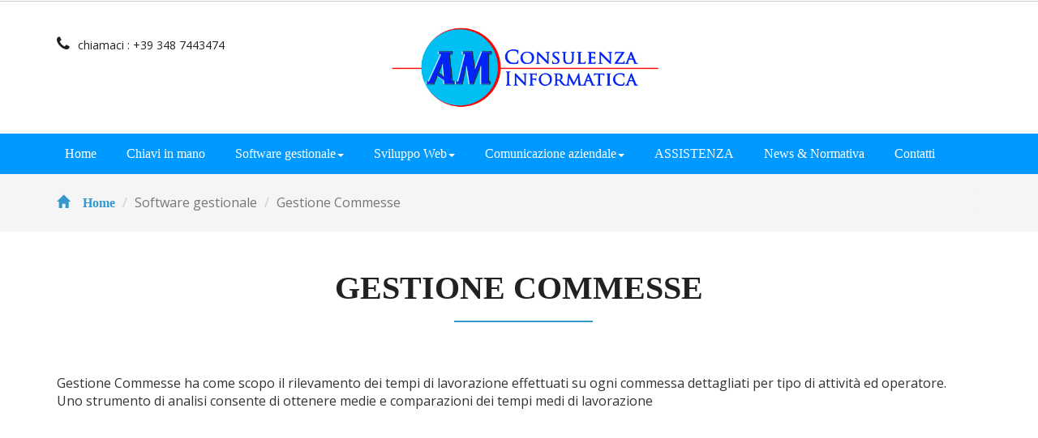

--- FILE ---
content_type: text/html
request_url: http://amcons.it/gestione-commesse.asp
body_size: 4454
content:
<!DOCTYPE html>

<html>
<head>
<title>Gestione delle commesse | AM Consulenza Informaticao</title>
<!-- for-mobile-apps -->
<meta name="viewport" content="width=device-width, initial-scale=1">
<!--<meta http-equiv="Content-Type" content="text/html; charset=utf-8" />-->
<meta http-equiv="content-type" content="text/html; charset=iso-8859-1" />
<meta name="keywords" content="consulenza informatica, software, web, ERP, siti web, social media marketing, immagine coordinata, marketing" />
<script type="application/x-javascript"> addEventListener("load", function() { setTimeout(hideURLbar, 0); }, false);
		function hideURLbar(){ window.scrollTo(0,1); } </script>
<!-- //for-mobile-apps -->
<link href="css/bootstrap_normativa.css" rel="stylesheet" type="text/css" media="all" />
<link href="css/style.css" rel="stylesheet" type="text/css" media="all" />
<!-- font-awesome icons -->
<link href="css/font-awesome.css" rel="stylesheet"> 
<!-- //font-awesome icons -->
<!-- js -->
<script src="js/jquery-1.11.1.min.js"></script>
<!-- //js -->
<link href='//fonts.googleapis.com/css?family=Raleway:400,100,100italic,200,200italic,300,400italic,500,500italic,600,600italic,700,700italic,800,800italic,900,900italic' rel='stylesheet' type='text/css'>
<link href='//fonts.googleapis.com/css?family=Open+Sans:400,300,300italic,400italic,600,600italic,700,700italic,800,800italic' rel='stylesheet' type='text/css'>
<!-- start-smoth-scrolling -->
<script type="text/javascript" src="js/move-top.js"></script>
<script type="text/javascript" src="js/easing.js"></script>
<script type="text/javascript">
	jQuery(document).ready(function($) {
		$(".scroll").click(function(event){		
			event.preventDefault();
			$('html,body').animate({scrollTop:$(this.hash).offset().top},1000);
		});
	});
</script>
<!-- start-smoth-scrolling -->
</head>
<body>
<!-- header -->
		<div class="agileits_header"></div>

	<div class="logo_products">
		<div class="container">
		<div class="w3ls_logo_products_left1">
				<ul class="phone_email">
					<li><i class="fa fa-phone" aria-hidden="true"></i>chiamaci : +39 348 7443474</li>
					
				</ul>
			</div>
			<div class="w3ls_logo_products_left">
				<h1><a href="index.asp"><img src="images/logo-subito-ristrutturare.jpg" width="100%" title="Consulenza Informatica" alt="Consulenza Informatica"/></a></h1>
			</div>
		<!--<div class="w3l_search">
			<form action="#" method="post">
				<input type="search" name="Search" placeholder="Cerca..." required>
				<button type="submit" class="btn btn-default search" aria-label="Left Align">
					<i class="fa fa-search" aria-hidden="true"> </i>
				</button>
				<div class="clearfix"></div>
			</form>
		</div>-->
			
			<div class="clearfix"> </div>
		</div>
	</div>

<!-- //header -->
<!-- navigation -->
	<div class="navigation-agileits">
		<div class="container">
			<nav class="navbar navbar-default" style="text-align:center">
							<!-- Brand and toggle get grouped for better mobile display -->
							<div class="navbar-header nav_2">
								<button type="button" class="navbar-toggle collapsed navbar-toggle1" data-toggle="collapse" data-target="#bs-megadropdown-tabs">
									<span class="sr-only">Toggle navigation</span>
									<span class="icon-bar"></span>
									<span class="icon-bar"></span>
									<span class="icon-bar"></span>
								</button>
							</div> 
							<div class="collapse navbar-collapse" id="bs-megadropdown-tabs">
								<ul class="nav navbar-nav">
									<li class="active"><a href="index.asp" class="act">Home</a></li>	
									<li class="active"><a href="aggiornamento-sito-tramite-gestionale.asp" class="act">Chiavi in mano</a></li>
									<!-- Mega Menu -->
									<li class="dropdown">
										<a href="#" class="dropdown-toggle" data-toggle="dropdown">Software gestionale<b class="caret"></b></a>
										<ul class="dropdown-menu multi-column columns-3">
											<div class="row">
												<div class="multi-gd-img">
												
													<ul class="multi-column-dropdown">
														<li><h6><a href="GESTIONALE GA14-net.asp">Gestione Aziendale - GA14.net</a></h6></li>
														<li><h6><a href="gestione-manutenzioni.asp">Gestione Manutenzioni<br />
(integrato in GA14)</a></h6></li>
														<li><h6><a href="gestione-trasporti.asp">Gestione Trasporti</a></h6></li>
														<li><h6><a href="gestione-studio-dentisti.asp">Gestione Studio Dentistico</a></h6></li>
														<li><h6><a href="gestione-puntivendita.asp">Puntovendita.NET 2.0<br/>Negozi di Abbigliamento e accessori</a></h6></li>
														<li><h6><a href="gestione-commesse.asp">Gestione Commesse</a></h6></li>
													</ul>

												</div>	
												
											</div>
										</ul>
									</li>
									<li class="dropdown">
										<a href="#" class="dropdown-toggle" data-toggle="dropdown">Sviluppo Web<b class="caret"></b></a>
										<ul class="dropdown-menu multi-column columns-3">
											<div class="row">
												<div class="multi-gd-img">
													
													<ul class="multi-column-dropdown">
														<li><h6><a href="sviluppo-siti-web.asp">Sviluppo siti web</a></h6></li>
														<li><h6><a href="aggiornamento-sito-tramite-gestionale.asp">Soluzioni gestionali Web based</a></h6></li>
														<li><h6><a href="digital-strategist.asp">Social media marketing</a></h6></li>
													</ul>
													
												</div>	
												
											</div>
										</ul>
									</li>
									<li class="dropdown">
										<a href="#" class="dropdown-toggle" data-toggle="dropdown">Comunicazione aziendale<b class="caret"></b></a>
										<ul class="dropdown-menu multi-column columns-3">
											<div class="row">
												<div class="multi-gd-img">
													<ul class="multi-column-dropdown">
														<li><h6><a href="web-marketing.asp">Web marketing</a></h6></li>
														<li><h6><a href="formazione-aziendale.asp">Formazione aziendale</a></h6></li>
														<li><h6><a href="servizi-fotografici.asp">Servizi fotografici</a></h6></li>
													</ul>
												</div>	
												
											</div>
										</ul>
									</li>
									<li><a href="chi-siamo.asp">ASSISTENZA</a></li>
									<!--<li><a href="richiedi-assistenza.asp">ASSISTENZA</a></li>-->
									<li><a href="news-normativa.asp">News & Normativa</a></li>
									<li><a href="chi-siamo.asp">Contatti</a></li>
								</ul>
							</div>
							</nav>
			</div>
		</div>
		
<!-- //navigation -->
<!-- breadcrumbs -->
	<div class="breadcrumbs">
		<div class="container">
			<ol class="breadcrumb breadcrumb1 animated wow slideInLeft" data-wow-delay=".5s">
				<li><a href="index.asp"><span class="glyphicon glyphicon-home" aria-hidden="true"></span>Home</a></li>
				<li class="active">Software gestionale</li>
				<li class="active">Gestione Commesse</li>
			</ol>
		</div>
	</div>
<!-- //breadcrumbs -->
<!-- about -->
	<div class="about">
		<div class="container">
			<h3 class="w3_agile_header">GESTIONE COMMESSE</h3>
			<div class="about-agileinfo w3layouts">
					<p>Gestione Commesse ha come scopo il rilevamento dei tempi di  lavorazione effettuati su ogni commessa dettagliati per tipo di attivit&agrave; ed  operatore.</p>
Uno  strumento di analisi consente di ottenere medie e comparazioni dei tempi medi  di lavorazione
<p style="text-align:justify">&nbsp;</p>					
				<div class="clearfix"> </div>
	</div>
		</div>
	</div>
	<!-- //about -->
	<!-- about-slid --><!-- //about-slid -->
	<!-- about-team -->
	<div class="about-team"></div>
	<!-- //about-team -->

<!-- //footer -->
	<div class="footer">
		<div class="container">
			<div class="w3_footer_grids">
				<div class="col-md-3 w3_footer_grid">
					<!--<h3>Contatti</h3>-->
					<ul class="address">
						<li><i class="glyphicon glyphicon-map-marker" aria-hidden="true"></i>AM Consulenza Informatica<span>Pasturana (AL)</span></li>
						<li><i class="glyphicon glyphicon-envelope" aria-hidden="true"></i><a href="mailto:info@amcons.it">info@amcons.it</a></li>
						<li><i class="glyphicon glyphicon-earphone" aria-hidden="true"></i>+39 348 7443474 </li>
					</ul>
				</div>
				<div class="col-md-3 w3_footer_grid">
					<!--<h3>Information</h3>-->
					<ul class="info"> 
						<li><i class="fa fa-arrow-right" aria-hidden="true"></i><a href="chi-siamo.asp">Chi siamo</a></li>
						<li><i class="fa fa-arrow-right" aria-hidden="true"></i><a href="chi-siamo.asp">Contattaci</a></li>
						<!--<li><i class="fa fa-arrow-right" aria-hidden="true"></i><a href="faq.asp">FAQ's</a></li>-->
					</ul>
				</div>
				<!--<div class="col-md-3 w3_footer_grid">
					<!--<h3>Category</h3>-->
					<!--<ul class="info"> 
						<li><i class="fa fa-arrow-right" aria-hidden="true"></i><a href="#">Software Gestionale</a></li>
						<li><i class="fa fa-arrow-right" aria-hidden="true"></i><a href="#">Software web based</a></li>
						<li><i class="fa fa-arrow-right" aria-hidden="true"></i><a href="#">Sviluppo siti web</a></li>
						<li><i class="fa fa-arrow-right" aria-hidden="true"></i><a href="#">Digital Strategy</a></li>
					</ul>
				</div>-->
				<div class="col-md-3 w3_footer_grid">
					<!--<h3>Utility</h3>-->
					<ul class="info"> 
						<!--<li><i class="fa fa-arrow-right" aria-hidden="true"></i><a href="#">Newsletter</a></li>
						<li><i class="fa fa-arrow-right" aria-hidden="true"></i><a href="richiedi-assistenza.asp">RICHIEDI ASSISTENZA</a></li>
						<li><i class="fa fa-arrow-right" aria-hidden="true"></i><a href="#">AREA CLIENTI</a></li>
						<li><i class="fa fa-arrow-right" aria-hidden="true"></i><a href="#">LOGIN</a></li>-->
					</ul>
				</div>
				<div class="clearfix"> </div>
			</div>
		</div>
		
		<div class="footer-copy">
			
			<div class="container">
				<p>Â© 2026 AM Cons. All rights reserved | <a href="#">credits</a></p>
			</div>
		</div>
		
	</div>	
	<div class="footer-botm">
			<div class="container">
				<div class="w3layouts-foot">
					<ul>
						<li><a href="#" class="w3_agile_facebook"><i class="fa fa-facebook" aria-hidden="true"></i></a></li>
						<li><a href="#" class="agile_twitter"><i class="fa fa-twitter" aria-hidden="true"></i></a></li>
						<li><a href="#" class="w3_agile_dribble"><i class="fa fa-dribbble" aria-hidden="true"></i></a></li>
						<li><a href="#" class="w3_agile_vimeo"><i class="fa fa-vimeo" aria-hidden="true"></i></a></li>
					</ul>
				</div>
				<!--<div class="payment-w3ls">	
					<img src="images/card.png" alt=" " class="img-responsive">
				</div>-->
				<div class="clearfix"> </div>
			</div>
		</div>
<!-- //footer -->	
<!-- Bootstrap Core JavaScript -->
<script src="js/bootstrap.min.js"></script>
<!-- top-header and slider -->
<!-- here stars scrolling icon -->
	<script type="text/javascript">
		$(document).ready(function() {
			/*
				var defaults = {
				containerID: 'toTop', // fading element id
				containerHoverID: 'toTopHover', // fading element hover id
				scrollSpeed: 1200,
				easingType: 'linear' 
				};
			*/
								
			$().UItoTop({ easingType: 'easeOutQuart' });
								
			});
	</script>
<!-- //here ends scrolling icon -->
<script src="js/minicart.min.js"></script>
<script>
	// Mini Cart
	paypal.minicart.render({
		action: '#'
	});

	if (~window.location.search.indexOf('reset=true')) {
		paypal.minicart.reset();
	}
</script>
<!-- main slider-banner -->
<script src="js/skdslider.min.js"></script>
<link href="css/skdslider.css" rel="stylesheet">
<script type="text/javascript">
		jQuery(document).ready(function(){
			jQuery('#demo1').skdslider({'delay':5000, 'animationSpeed': 2000,'showNextPrev':true,'showPlayButton':true,'autoSlide':true,'animationType':'fading'});
						
			jQuery('#responsive').change(function(){
			  $('#responsive_wrapper').width(jQuery(this).val());
			});
			
		});
</script>	
<!-- //main slider-banner --> 

<!-- Global site tag (gtag.js) - Google Analytics -->
<script async src="https://www.googletagmanager.com/gtag/js?id=UA-110807794-1"></script>
<script>
  window.dataLayer = window.dataLayer || [];
  function gtag(){dataLayer.push(arguments);}
  gtag('js', new Date());

  gtag('config', 'UA-110807794-1');
</script>
</body>
</html>

--- FILE ---
content_type: text/css
request_url: http://amcons.it/css/style.css
body_size: 18675
content:
/*--
Author: W3layouts
Author URL: http://w3layouts.com
License: Creative Commons Attribution 3.0 Unported
License URL: http://creativecommons.org/licenses/by/3.0/
--*/
html, body{
    font-size: 100%;
	font-family: 'Open Sans', sans-serif;
	background:#ffffff;
}
ul li,ol li{
	font-size:14px;
}
p{
	margin:0;
}
h1,h2,h3,h4,h5,h6,a{
	font-family: "Futura Lt BT";
	margin: 0;
	font-weight: 700;
	text-align: center;
	color: #06F;
	text-transform: none;
}
ul,label{
	margin:0;
	padding:0;
}
body a:hover{
	text-decoration:none;
}
/*-- header --*/
span.glyphicon.glyphicon-shopping-cart.my-cart-icon.my-cart-icon-affix {
	position: relative !important;
}
.btn-danger {
    color: #fff;
    background-color: #3399cc;
    border-color: #3399cc;
}
.modal-dialog {
    width: 850px;
	margin:75px auto 30px;
}
.snipcart-thumb a {
    display: block;
    text-align: center;
}
.my-cart-icon-affix i {
    background: #fe9126 !important;
}
.agile_top_brand_left_grid {
    position: relative;
    display: block;
}
i.badge.badge-notify.my-cart-badge {
    font-style: normal;
    background: #3399cc;
    font-size: 14px;
    position: absolute;
    top: -10px;
    right:-22px;
}
.product_list_header span {
    font-size: 1em;
    color: #fff;
	top: 1em;
}
input[type="submit"],#PPMiniCart .minicart-submit,.w3ls_vegetables ul li a,input[type="reset"],.agileinfo_mail_grid_left ul li a,.events_bottom_left2 ul li a,.w3ls_service_grids1_right a,ul.agileits_social_icons li a,.w3l_banner_nav_right_banner_pet a,.w3ls_w3l_banner_nav_right_grid_head_grid ul li a,.products-breadcrumb ul li a,.w3_footer_grid ul li a,.w3l_fresh_vegetables_grid ul li a,.wthree_footer_copy p a,.agile_top_brand_left_grid1 .button,.w3ls_logo_products_left1 ul.special_items li a,.w3ls_logo_products_left1 ul.phone_email li a{
	transition: .5s ease-in;
	-webkit-transition: .5s ease-in;
	-moz-transition: .5s ease-in;
	-o-transition: .5s ease-in;
	-ms-transition: .5s ease-in;
}
.agileits_header {
	padding-top: 1px;
	padding-right: 0;
	padding-bottom: 1px;
	padding-left: 0;
	background-color: #CCCCCC;
}
.w3l_offers {
    float: left;
    padding: 9px 0;
	width: 47%;
}
.w3l_offers p {
    font-size: 15px;
    color: #fff;
}
.w3l_offers p a {
    color: #fe9126;
    text-decoration: none;
}
.w3l_search {
    float: right;
    width: 25.33%;
    margin: 0em 0 0em 0em;
}
.w3l_search input[type="search"] {
	width: 83%;
	padding: 10px;
	font-size: 14px;
	color: #999;
	outline: none;
	border: 1px solid #cccccc;
	background: none;
	-webkit-appearance: none;
	transition: 0.5s all;
	-webkit-transition: 0.5s all;
	-moz-transition: 0.5s all;
}
i.fa.fa-angle-right {
    font-size: 15px;
    margin-right: 5px;
}
i.fa.fa-phone {
    margin-right: 10px;
    font-size: 20px;
}
button.btn.btn-default.search {
    background: #fe9126;
    padding: 11px 12px 11px;
    float: right;
    outline: none;
    border: none;
}
button.btn.btn-default.search:hover {
    background:#333;
	
}
.agile-login {
    float: left;
    width: 40%;
    text-align: center;
    padding: 9px 0;
}
.agile-login ul li {
    display: inline-block;
    padding: 0em 1em;
}
.agile-login ul li a {
    font-size: 1em;
    text-transform: capitalize;
    color: #fff;
    text-decoration: none;
}
.w3l_search input[type="search"] {
	margin-top:0px;
}
.w3l_search i.fa.fa-search {
    font-size: 17px;
	color:#fff;
}
button.w3l_search {
    border: none;
    position: absolute;
    top: 4px;
    right: 11px;
    width: 47px;
    height: 43px;
    outline: none;
    box-shadow: none;
    background:#00e58b;
    padding: 0;
    border-radius: inherit;
    -webkit-appearance: none;
    -webkit-transition: .5s all;
    -moz-transition: .5s all;
    transition: .5s all;
}
.btn-default:hover {
    background-color:#000;
    border:none;
}
.cart-wthree .fa {
    font-size: 34px;
    margin-top: 7px;
}
button.w3view-cart {
    background: transparent;
    border: none;
}
button.w3view-cart:focus{
	outline:none;
}
.logo_products {
    padding: 2em 0;
}
.w3ls_logo_products_left {
    float: left;
    text-align: center;
    width: 33.33%;
}
.w3ls_logo_products_left h1 a{
	font-size: 40px;
    color: #fe9126;
    text-decoration: none;
    text-transform: uppercase;
    display: block;
    line-height: 1;
}
.w3ls_logo_products_left1 {
    float: left;
    margin-top: 0.6em;
    width: 33.33%;
}
.w3ls_logo_products_left1 ul.phone_email li{
	display:inline-block;
	color:#212121;
}
/*-- //header --*/
.navbar-default .navbar-nav > li > a {
    color: #fff;
    font-size: 16px;
    font-weight: 500;
}
.logo-nav-left1 ul li.active a.act{
	color:#fff !important;
}
.multi-column-dropdown li a {
    color: #999 !important;
}
.navbar-default .navbar-nav > .active > a, .navbar-default .navbar-nav > .active > a:hover, .navbar-default .navbar-nav > .active > a:focus {
    background-color: transparent;
	 color: #fff !important;
}
.navbar-default .navbar-collapse, .navbar-default .navbar-form {
    border: none;
}
.navbar {
    position: relative;
    min-height: 50px;
    margin-bottom: 10px;
    border: 1px solid transparent;
}
.nav .open > a, .nav .open > a:hover, .nav .open > a:focus {
    color: #fff;
}
.navbar-default {
    background: none;
    border: none;
}
.navbar-collapse {
    padding: 0;
}
ul.multi-column-dropdown h6 {
	font-size: 16px;
	color: #fe9126;
	margin: 0 0 0em;
	padding-bottom: 1em;
	border-bottom: 1px solid #E4E4E4;
	text-transform: capitalize;
}
.multi-column-dropdown li {
    list-style-type: none;
    margin: 14px 0;
}
.multi-column-dropdown li a {
    display: block;
    clear: both;
    line-height: 1.428571429;
    color: #999 !important;
    white-space: normal;
	font-weight:500 !important;
}
.dropdown-menu.columns-3 {
	min-width: 300px;
	padding: 20px 30px;
}
.nav .open > a, .nav .open > a:hover, .nav .open > a:focus {
    background: none;
    border: none;
}
.navbar-default .navbar-nav > .open > a, .navbar-default .navbar-nav > .open > a:hover, .navbar-default .navbar-nav > .open > a:focus {
    background-color: transparent;
}
.nav > li > a:hover, .nav > li > a:focus {
    background: none;
	color:#fff !important;
}
.navbar-default .navbar-nav > .open > a, .navbar-default .navbar-nav > .open > a:hover, .navbar-default .navbar-nav > .open > a:focus {
    color: #fff;
}
.multi-gd-img img {
    width: 100%;
}
.navigation-agileits {
	background-color: #0099FF;
}
.navbar-nav > li {
	float: left;
	margin-left: 17px;
}
.navbar-nav > li:nth-child(1) {
    margin-left: 0px;
}
/*-- banner --*/
.navbar-collapse {
    padding: 0;
    box-shadow: none;
}
.navbar {
    margin-bottom: 0;
    border: none;
}
/*-- cart --*/
/*-- cart-box --*/ 
.w3view-cart {
    background: #3399cc;
    border: none;
	-webkit-border-radius: 50%;
	-moz-border-radius: 50%;
	-o-border-radius: 50%;
	-ms-border-radius: 50%;
    border-radius: 50%;
    width: 40px;
    height: 40px;
    text-align: center;
    outline: none;
}
.w3view-cart i.fa {
    font-size: 24px;
    color: #ffffff;
    vertical-align: middle;
}
/*-- //cart-box --*/
/*-- top-brands --*/
.tag {
    position: absolute;
    top: -1%;
    right: 10%;
}
.top-brands h2,.newproducts-w3agile h3,.login h2,.register h2,.faq-w3agile h3,.brands h3{
	text-align: center;
	color: #666666;
	padding-bottom: .5em;
	position: relative;
	font-size: 1.5em;
	text-transform: uppercase;
}
.top-brands h2:after,.newproducts-w3agile h3:after,.login h2:after,.register h2:after,.faq-w3agile h3:after,.brands h3:after{
	content: '';
    background: #3399cc;
    height: 2px;
    width: 15%;
    position: absolute;
    bottom: 0%;
    left: 43%;
}
.agile_top_brand_left_grid{
	background: #FFFFFF;
    padding: .5em;
	position:relative;
}
.agile_top_brand_left_grid_pos{
	position:absolute;
	top:0%;
	right:0%;
}
.agile_top_brand_left_grid1{
	padding:1em;
}
.agile_top_brand_left_grid1 img{
	margin:0 auto;
}
.top-brands{
    background: #f5f5f5;
	padding:1em 0;
}
.agile_top_brand_left_grid1 p{
	color:#212121;
	margin:1.5em 0 1em;
	line-height:1.5em;
	text-transform:capitalize;
	font-size:14px;
	text-align: center;
}
.agile_top_brand_left_grid1 h4,.agileinfo_single_right_snipcart h4{
	font-weight:600;
	font-size:1em;
	color:#212121;
	text-align: center;
}
.agile_top_brand_left_grid1 h4 span,.agileinfo_single_right_snipcart h4 span{
	font-weight:300;
	text-decoration:line-through;
	padding-left:1em;
}
/*-- cart --*/
.product_list_header {
    float: right;
}
.snipcart-details {
    text-align: center;
	margin: 1.5em auto 1em;
    width:77%;
}
.btn-danger.my-cart-btn:focus {
    outline: none;
}
.snipcart-details input.button {
    font-size: 14px;
    color: #fff;
    background: #3399cc;
    text-decoration: none;
    position: relative;
    border: none;
    border-radius: 0;
    width: 100%;
    text-transform: uppercase;
    padding: .5em 0;
    outline: none;
}
.agile_top_brand_left_grid:hover .snipcart-details input.button,.snipcart-details input.button:hover{
    background: #fe9126;
}
.product_list_header input.button {
    color: #fff;
    font-size: 14px;
    outline: none;
    text-transform: capitalize;
    padding: .5em 2.5em .5em 1em;
    border: 1px solid #fe9126;
    margin: .35em 0 0;
    background: url(../images/cart.png) no-repeat 116px 9px;
}
#PPMiniCart form {
    width: 590px !important;
	padding: 10px 20px 40px !important;
	max-height:450px !important;
}
#PPMiniCart ul {
    width: 548px !important;
}
#PPMiniCart .minicart-item a {
    color: #212121 !important;
    font-size: 1em;
    display: block;
    margin-bottom: .5em;
    text-transform: capitalize;
}
#PPMiniCart .minicart-item {
    min-height:60px !important;
}
#PPMiniCart .minicart-attributes li {
    color: #999;
}
#PPMiniCart .minicart-remove {
    background: #3399cc !important;
    border: 1px solid #3399cc !important;
	opacity: 1 !important;
	outline:none;
}
#PPMiniCart .minicart-submit {
    display: none;
}
#PPMiniCart .minicart-submit:hover{
	background:#fe9126 !important;
	border-color: #5b951a !important;
}
#PPMiniCart .minicart-subtotal {
    padding-left: 25px !important;
	bottom: -17px !important;
}
#PPMiniCart {
    left: 44% !important;
}
.minicart-showing #PPMiniCart form{
    overflow-x: hidden;
    overflow-y: auto;
}
#PPMiniCart .minicart-footer {
    position: relative;
	width: 80%;
}
/*-- //cart --*/
.column div.agile_top_brand_left_grid {
	position: relative;
	margin: 0;
	padding-top: 10px;
	padding-right: 0px;
	padding-bottom: 0px;
	padding-left: 0px;
}
.agile_top_brand_left_grid figure {
	margin: 0;
	padding: 0;
	background:transparent;
	overflow: hidden;
	z-index: 0;
}
/* Shine */
.hover14 figure {
	position: relative;
}
.hover14 figure::before {
	position: absolute;
	top: 0;
	left: -75%;
	z-index: 2;
	display: block;
	content: '';
	width: 50%;
	height: 100%;
	background: -webkit-linear-gradient(left, rgba(255,255,255,0) 0%, rgba(255,255,255,.3) 100%);
	background: linear-gradient(to right, rgba(255,255,255,0) 0%, rgba(255,255,255,.3) 100%);
	-webkit-transform: skewX(-25deg);
	transform: skewX(-25deg);
}
.hover14 figure:hover::before,.top_brand_left:hover .hover14 figure::before{
	-webkit-animation: shine .75s;
	animation: shine .75s;
}
@-webkit-keyframes shine {
	100% {
		left: 125%;
	}
}
@keyframes shine {
	100% {
		left: 125%;
	}
}
/*-- //top-brands --*/
div#myTabContent {
    padding: 40px 40px;
}
.nav-tabs > li {
    width: 50%;
}
.nav-tabs>li>a {
	margin: 0 0px;
	padding: 10px 53px;
	line-height: 1.42857143;
	font-size: 20px;
	text-align: center;
	text-transform: uppercase;
	font-weight: 600;
	border: 0px solid transparent;
	border-radius: 0px 0px 0 0;
	color: #0099FF;
}
.nav-tabs>li>a:hover, .nav>li>a:focus {
	text-decoration: none;
	background: #fe9126;
	color: #FFF;
	border:  0px solid transparent;
}
.nav-tabs>li.active>a, .nav-tabs>li.active>a:hover, .nav-tabs>li.active>a:focus {
	color: #FFF;
	background: #0099FF;
	border: 0px solid transparent;
}
.nav-tabs {
    border-bottom: 1px solid #fff;
}
.grid_3.grid_5 {
    margin-top: 5em;
	border: 1px solid #BEBEBE;
}
.grid_3.grid_5 h5 {
    font-size: 20px;
    color: #000;
    margin-bottom: 16px;
}
p.w3l-ad {
	font-size: 14px;
	color: #777;
	width: 100%;
	line-height: 28px;
}
.agile_top_brands_grids {
    margin-top: 40px;
}
.hover14.column {
    border: 1px solid #c0bebe;
}
.stars {
    text-align: center;
    margin-bottom: 13px;
}
i.blue-star {
    color: #3399cc;
}
i.gray-star {
    color: #808080;
}
/*-- to-top --*/
#toTop {
	display: none;
	text-decoration: none;
	position: fixed;
	bottom: 20px;
	right: 2%;
	overflow: hidden;
	z-index: 999; 
	width: 32px;
	height: 32px;
	border: none;
	text-indent: 100%;
	background: url(../images/arrow.png) no-repeat 0px 0px;
}
#toTopHover {
	width: 32px;
	height: 32px;
	display: block;
	overflow: hidden;
	float: right;
	opacity: 0;
	-moz-opacity: 0;
	filter: alpha(opacity=0);
}
/*-- //to-top --*/
.ban-bottom-w3l {
    padding: 5em 0;
}
.ban-bottom1 {
    float: left;
    width: 48%;
	margin-right:2%
}
.ban-bottom2 {
    float: left;
    width: 48%;
	margin-left:2%
}
.ban-img {
    margin-top: 2.1em;
}
.ban-top{
	position: relative;
    overflow: hidden;
}
.ban-top img {
	-moz-transition: all 1s;
    -o-transition: all 1s;
    -webkit-transition: all 1s;
    transition: all 1s;
    width: 100%;
}
.ban-top:hover img {
	-moz-transform: scale3d(1.1, 1.1, 1);
    -o-transform: scale3d(1.1, 1.1, 1);
    -ms-transform: scale3d(1.1, 1.1, 1);
    -webkit-transform: scale3d(1.1, 1.1, 1);
    transform: scale3d(1.1, 1.1, 1);
}
.ban-text {
    position: absolute;
    top: 50%;
    left: 25%;
    background: rgb(254, 145, 38);
    padding: 10px 30px;
}
.ban-text1 {
    position: absolute;
    top: 40%;
    left: 25%;
    background: rgb(254, 145, 38);
    padding: 10px 30px;
}
.ban-text h4 {
    font-size: 22px;
    color: #fff;
}
.ban-text1 h4 {
    font-size: 22px;
    color: #fff;
}
.ban-text2 h4 {
    font-size: 1.5em;
    color: #fff;
}
.ban-text2 span{
    display:block;
	line-height:1.5em;
}
/* Sweep To Top */
.hvr-sweep-to-top {
  display: inline-block;
  vertical-align: middle;
  -webkit-transform: translateZ(0);
  transform: translateZ(0);
  box-shadow: 0 0 1px rgba(0, 0, 0, 0);
  -webkit-backface-visibility: hidden;
  backface-visibility: hidden;
  -moz-osx-font-smoothing: grayscale;
  position: relative;
  -webkit-transition-property: color;
  transition-property: color;
  -webkit-transition-duration: 0.3s;
  transition-duration: 0.3s;
}
.hvr-sweep-to-top:before {
  content: "";
  position: absolute;
  z-index: -1;
  top: 0;
  left: 0;
  right: 0;
  bottom: 0;
  background: #F19E1F;
    border-radius: 50%;
	-webkit-border-radius: 60%;
	-moz-border-radius: 60%;
	-o-border-radius: 60%;
	-ms-border-radius: 60%;
  -webkit-transform: scaleY(0);
  transform: scaleY(0);
  -webkit-transform-origin: 50% 100%;
  transform-origin: 50% 100%;
  -webkit-transition-property: transform;
  transition-property: transform;
  -webkit-transition-duration: 0.3s;
  transition-duration: 0.3s;
  -webkit-transition-timing-function: ease-out;
  transition-timing-function: ease-out;
}
.hvr-sweep-to-top:hover, .hvr-sweep-to-top:focus, .hvr-sweep-to-top:active {
  color: white;
}
.hvr-sweep-to-top:hover:before, .hvr-sweep-to-top:focus:before, .hvr-sweep-to-top:active:before,.services-grid:hover .hvr-sweep-to-top:before{
  -webkit-transform: scaleY(1);
  transform: scaleY(1);
}
.ban-text2 {
    position: absolute;
    top: 14%;
    left: 45%;
    background: #3399cc;
    padding: 1.5em;
    border-radius: 60px;
    text-align: center;
	width: 18%;
}
/*--causel--*/
.carousel-indicators {
    position: absolute;
    bottom: -45px;
    left: 48%;
    z-index: 15;
	width: auto;
    padding-left: 0;
    margin: 0;
    text-align: center;
    list-style: none;
}


.carousel-indicators li {
	display: inline-block;
	width: 12px;
	height: 12px;
	margin: 0 6px;
	text-indent: -999px;
	cursor: pointer;
	background-color: #ffffff;
	border: none;
	border-radius: 10px;
}
.carousel-indicators .active {
	background-color: #FF0000;
	margin: 0 6px;
}
/*-- footer --*/
.footer {
    padding: 5em 0 2em;
    background: #2b2a2a;
}
.w3_footer_grid h3 {
    color: #ffffff;
    font-size: 1.5em;
    margin-bottom: 1.8em;
    text-transform: uppercase;
}
.w3_footer_grid p{
	color:#afafaf;
	line-height:1.8em;
	margin-bottom:2em;
}
.w3_footer_grid ul li {
    list-style-type: none;
    margin-bottom: 1em;
    color: #afafaf;
    font-size: 14px;
}
.w3_footer_grid ul.address li i {
    color:#fe9126;
    border: 1px solid #fe9126;
    padding: .5em;
    margin-right: 1em;
}
.w3_footer_grid ul.address li span {
    display: block;
    margin-left: 3em;
}
.w3_footer_grid ul li a {
    color: #afafaf;
    text-decoration: none;
}
.w3_footer_grid ul li a:hover {
	color:#fe9126;
}
.w3_footer_grid h4{
	margin:2em 0 1em;
	font-size:1.2em;
	color:#ff9b05;
}
i.fa.fa-arrow-right {
    color: #fe9126;
    margin-right: 10px;
}
.footer-copy1{
	position:relative;
	padding: 2em 0 0;
    border-bottom: 1px solid #F4F4F4;
}
.footer-copy-pos{
	position: absolute;
    right: 14%;
    bottom: -75%;
    width: 50px;
    height: 50px;
    border: 3px solid rgba(254, 155, 5, 0.69);
    border-radius: 25px;
    -webkit-border-radius: 25px;
    -moz-border-radius: 25px;
    -o-border-radius: 25px;
    -ms-border-radius: 25px;
    box-shadow: 0px 0px 15px rgba(255, 155, 5, 0.49);
}
.footer-copy p{
	margin:4em 0 0;
	text-align:center;
	color:#999;
	line-height:1.8em;
}
.footer-copy p a{
	color:#ff9b05;
	text-decoration:none;
}
.footer-copy p a:hover{
	color:#999;
}
.w3layouts-foot ul li{
	display:inline-block;
}
.w3layouts-foot ul li a {
    width: 32px;
    height: 32px;
    color: #fff;
    border: 1px solid #fff;
    text-align: center;
    display: inline-block;
    font-size: 18px;
    line-height: 32px;
    border-radius: 50%;
}
a.w3_agile_facebook:hover{
	background:#3b5998;
	 border: 1px solid #3b5998;
}
a.agile_twitter:hover{
	background:#1da1f2;
	 border: 1px solid #1da1f2;
}
a.w3_agile_dribble:hover{
	background:#ea4c89;
	border: 1px solid #ea4c89;
}
a.w3_agile_vimeo:hover{
	background:#1ab7ea;
	border: 1px solid #1ab7ea;
}
.w3layouts-foot {
    float: left;
}
.payment-w3ls {
    float: right;
}
.footer-botm {
    background: #393737;
    padding: 16px 0;
}
/*-- //footer --*/
.newproducts-w3agile {
	background: #f5f5f5;
	padding-top: 1em;
	padding-right: 0;
	padding-bottom: 1em;
	padding-left: 0;
}
.breadcrumb1 li span {
    left: 0em;
    padding-right: 1em;
    color: #3399cc;
}
.breadcrumbs {
    padding: 1.5em 0;
    background: #f5f5f5;
}
.breadcrumb {
    margin-bottom: 0 !important;
	padding: 0 !important;
}
.breadcrumb1 li {
    font-size: 1em;
    color: #999;
}
.breadcrumb1 li a {
    color: #3399cc;
    text-decoration: none;
}
/*-- login --*/
.login-form-grids{
	width: 45%;
    padding: 3em;
	background:#F7F7F9;
	margin:3em auto 0;
}
.login-form-grids input[type="email"],.login-form-grids input[type="password"],.login-form-grids input[type="text"]{
	outline: none;
    border: 1px solid #DBDBDB;
    padding: 10px 10px 10px 10px;
    font-size: 14px;
    color: #999;
    display: block;
    width: 100%;
}

.login-form-grids input[type="password"]{
	margin:1em 0 0;
}
.forgot {
    margin: 1.5em 0 0;
}
.login-form-grids input[type="submit"]{
	outline: none;
    border: none;
    padding: 10px 0;
    font-size: 1em;
    color: #fff;
    display: block;
    width: 100%;
    background:#3399cc;
    margin: 1.5em 0 0;
}
.login-form-grids input[type="submit"]:hover{
	background:#fe9126;
}
.login-form-grids ::-webkit-input-placeholder{
	color:#999;
}
.forgot a{
	color:#212121;
	font-size:14px;
	text-decoration:none;
}
.forgot a:hover{
	color:#d8703f;
}
.login h4{
	margin: 2em 0 0.5em;
    font-size: 1.5em;
    color: #212121;
    text-align: center;
    text-transform: uppercase;
}
.login p{
	font-size:14px;
	color:#999;
	line-height:1.8em;
	margin:0;
	text-align:center;
}
.login p a{
	color:#fe9126;
	text-decoration:none;
	font-size: 1.2em;
	padding: 0 .5em;
}
.login p a:hover{
	color:#212121;
}
.login p a span{
	top: 0.1em;
    font-size: .7em;
    left: 0.3em;
}
.login {
    padding: 5em 0;
}
/*-- //login --*/
/*-- register --*/
.register {
    padding: 5em 0;
}
.login-form-grids h5,.login-form-grids h6{
	font-size:1em;
	color:#212121;
	text-transform:uppercase;
	margin:0 0 2em;
}
.login-form-grids input[type="text"]{
	background:url(../images/img-sp.png) no-repeat 5px -259px #fff;
}
.login-form-grids input[type="text"]:nth-child(2){
	background:url(../images/img-sp.png) no-repeat 0px -298px #fff;
	margin:1em 0;
}
.register-check-box label{
	font-size:14px;
	font-weight:500;
	color:#999;
	margin: 1.5em 0 0 0em;
}
.checkbox {
    position: relative;
	padding-left: 38px !important;
    cursor: pointer;
}
.checkbox i {
    position: absolute;
    bottom: -2px;
    left: 0;
    display: block;
    width: 25px;
    height: 25px;
    outline: none;
    border: 2px solid #EDEDED;
    background: #FFF;
}
.checkbox input + i:after,.radio input + i:after {
    position: absolute;
    opacity: 0;
    transition: opacity 0.1s;
    -o-transition: opacity 0.1s;
    -ms-transition: opacity 0.1s;
    -moz-transition: opacity 0.1s;
    -webkit-transition: opacity 0.1s;
}
.checkbox input:checked + i:after,.radio input:checked + i:after{
    opacity: 1;
}
.checkbox input,.radio input {
    position: absolute;
    left: -9999px;
}
.checkbox input + i:after {
    content: '';
    background: url("../images/check.png") no-repeat 1px 2px;
    top: 0px;
    left: 2px;
    width: 16px;
    height: 16px;
    font: normal 12px/16px FontAwesome;
    text-align: center;
}
.login-form-grids h6{
	margin:3em 0 2em !important;
}
.login-form-grids input[type="password"]:nth-child(3) {
    margin:1em 0;
}
.register-home{
	margin:2em 0 0;
	text-align:center;
}
.register-home a{
	padding: 8px 45px;
    background: #9F9F9F;
	color:#fff;
	font-size:1em;
	text-decoration:none;
}
.register-home a:hover{
	background:#fe9126;
}
/*-- //register --*/
/*-- checkout --*/
.checkout h2{
	font-size:1em;
	color:#212121;
	text-transform:uppercase;
	margin:0 0 3em;
}
.checkout h2 span{
	color:#3399cc;
}
table.timetable_sub {
	width:100%;
	margin:0 auto;
}
.timetable_sub thead {
    background: #004284;
}
.timetable_sub th {
    background: #fe9126;
    color: #fff !important;
    text-transform: capitalize;
    font-size: 13px;
    border-right: 1px solid #fe9126;
}
.timetable_sub th, .timetable_sub td {
    text-align: center;
    padding: 7px;
    font-size: 14px;
    color: #212121;
}
.timetable_sub td {
	border:1px solid #CDCDCD;
}
td.invert-image a img {
    width:30%;
    margin: 0 auto;
}
.rem{
	position:relative;
}
.close1,.close2,.close3 {
    background: url('../images/close_1.png') no-repeat 0px 0px;
    cursor: pointer;
    width: 28px;
    height: 28px;
    position: absolute;
    right: 15px;
    top: -13px;
    -webkit-transition: color 0.2s ease-in-out;
    -moz-transition: color 0.2s ease-in-out;
    -o-transition: color 0.2s ease-in-out;
    transition: color 0.2s ease-in-out;
}
/*-- quantity-starts --*/
 .value-minus,
.value-plus{
    height: 40px;
    line-height: 24px;
    width: 40px;
    margin-right: 3px;
    display: inline-block;
    cursor: pointer;
    position: relative;
    font-size: 18px;
    color: #fff;
    text-align: center;
    -webkit-user-select: none;
    -moz-user-select: none;
	border:1px solid #b2b2b2;
	    vertical-align: bottom;
}
.quantity-select .entry.value-minus:before,
.quantity-select .entry.value-plus:before{
	content: ""; 
	width: 13px;
	height: 2px; 
	background: #000;
	left: 50%;
	margin-left: -7px; 
	top: 50%;
	margin-top: -0.5px;
	position: absolute;
}
.quantity-select .entry.value-plus:after{
	content: "";
	height: 13px;
	width: 2px; 
	background: #000;
	left: 50%; 
	margin-left: -1.4px;
    top: 50%;
    margin-top: -6.2px;
	position: absolute;
}
.value  {
    cursor: default;
    width: 40px;
	height:40px;
    padding: 8px 0px;
    color: #A9A9A9;
    line-height: 24px;
    border: 1px solid #E5E5E5;
    background-color: #E5E5E5;
    text-align: center;
    display: inline-block;
	margin-right: 3px;
}
.quantity-select .entry.value-minus:hover,
 .quantity-select .entry.value-plus:hover{
	background: #E5E5E5;
}

.quantity-select .entry.value-minus{
    margin-left: 0;
}
/*-- quantity-end --*/
.checkout-left-basket h4{
	padding: 1em;
    background:#3399cc;
    font-size: 1.1em;
    color: #fff;
    text-transform: uppercase;
    text-align: center;
    margin: 0 0 1em;
}
.checkout-left {
    margin: 2em 0 0;
}
.checkout-left-basket ul li{
	list-style-type:none;
	margin-bottom:1em;
	font-size:14px;
	color:#999;
}
.checkout-left-basket {
    float: left;
    width: 25%;
}
.checkout-right-basket{
	float: right;
    margin: 8em 0 0 0em;
}
.checkout-left-basket ul li span {
    float: right;
}
.checkout-left-basket ul li:nth-child(5) {
    font-size: 1em;
    color: #212121;
    font-weight: 600;
    padding: 1em 0;
    border-top: 1px solid #DDD;
	border-bottom: 1px solid #DDD;
    margin: 2em 0 0;
}
.checkout-right-basket a{
	padding:10px 30px;
	color:#fff;
	font-size:1em;
	background:#212121;
	text-decoration:none;
}
.checkout-right-basket a:hover{
	background:#fe9126;
}
.checkout-right-basket a span {
    left: -.5em;
    top: 0.1em;
}
.checkout {
    padding: 5em 0;
}
/*-- //checkout --*/
/*-- faq --*/
h3.w3ls-title.w3ls-title1 {
    text-align: center;
    margin: 0 0 1.5em;
    font-size: 2.5em;
}
.faq > li > a {
    width: 100%;
    display: block;
    position: relative;
    color: #fff;
    font-size: 1em;
    font-weight: 400;
    text-decoration: none;
}
.faq-w3agile .faq li {
    margin-top: 2em;
    list-style-type: decimal;
    padding-left: 0.5em;
}
.faq-w3agile .faq > li > a { 
    color: #999; 
} 
.faq-w3agile .faq li li.subitem1 {
    display: block;
    margin-top: 1em;
}
.faq-w3agile {
    padding: 5em 0;
}
ul.faq {
    margin-top: 5em;
}
/*-- //faq-page --*/
/*-- single --*/
.agileinfo_single h2{
	font-size: 1.8em;
    color: #212121;
    line-height: 1.5em;
    text-transform: uppercase;
    margin-bottom: 1em;
}
.agileinfo_single_left {
    padding: 2em;
    box-shadow: 0px 0px 5px #b2afaf;
}
/*-- Ratings --*/
.rating1 {
    direction:ltr;
}
.starRating:not(old) {
    display: inline-block;
    height: 17px;
    width:100px;
    overflow: hidden;
}

.starRating:not(old) > input{
  margin-right :-26%;
  opacity      : 0;
}

.starRating:not(old) > label {
    float: right;
    background: url(../images/star.png);
    background-size: contain;
    margin-right: 2px;
}

.starRating:not(old) > label:before{
  content         : '';
  display         : block;
  width           : 16px;
  height          : 16px;
  background      : url(../images/star1.png);
  background-size : contain;
  opacity         : 0;
  transition      : opacity 0.2s linear;
}

.starRating:not(old) > label:hover:before,
.starRating:not(old) > label:hover ~ label:before,
.starRating:not(:hover) > :checked ~ label:before{
  opacity : 1;
}
/*-- //Ratings --*/
.agileinfo_single_right {
	padding-left: 2em;
}
.agileinfo_single_right_snipcart{
	margin:0 0 2em;
}
.agileinfo_single_right_details {
    margin: 0 !important;
    width: 25% !important;
}
.w3agile_description h4{
	font-size:1em;
	color:#212121;
	text-transform:uppercase;
}
.w3agile_description p{
	font-size: 14px;
	color: #999;
	line-height: 2em;
	width: 100%;
	margin-top: 0.5em;
	margin-right: 0;
	margin-bottom: 0;
	margin-left: 0;
}
.w3agile_description {
    margin: 2em 0;
}
.w3ls_w3l_banner_nav_right_grid_popular{
	background:#f5f5f5;
	padding:5em 0 !important;
}
/*-- //single --*/
.brands {
	padding: 2em 0;
	background: #0099FF;
}
.brands-w3l {
    text-align: center;
   
}
.brands-w3l p a{
    font-size: 17px;
    font-weight: 700;
    text-transform: uppercase;
    color: #39c;
	background: #fff;
    padding: 16px;
	display: block;
	 border: 1px solid #e1e1e1;
}
.brands-w3l p a:hover{
    box-shadow: 0 0 6px 1px #b6b6b6;
}
.brands-agile-1 {
    margin: 20px 0;
}
.brands-agile {
    margin-top: 5em;
}
/*-- products --*/
.products {
	padding-top: 0.5em;
	padding-right: 0;
	padding-bottom: 1em;
	padding-left: 0;
}
.sorting{
	float:right;
	width: 35%;
}
.sorting-left{
	float: right;
    margin-right: 2em;
    width: 25%;
}
select#country,select#country1 {
    border: 1px solid #212121;
    outline: none;
    font-size: 14px;
    color: #212121;
    padding: 0.5em;
    width: 100%;
	cursor: pointer;
}
.products-right-grids{
	margin-bottom: 2em;
}
.numbering{
	text-align:right;
}
ul.paging {
    margin: 4em auto 0;
}
.paging > .active > a,.paging > .active > a:hover {
    background-color:#ffc229;
    border-color:#EDB62B;
}
.pagination > li > a{
	color:#212121;
}
.categories,.new-products{
	border:1px solid #999;
}
.categories h2{
	font-size: 1.5em;
    color: #212121;
    margin: 0;
    padding: .5em;
    background: #f5f5f5;
    text-transform: uppercase;
    text-align: center;
    letter-spacing: 5px;
}
.filter-price h3{
	background:none;
}
.categories ul.cate,.new-products-grids{
	padding:2em;
}
.categories ul li{
	display:block;
	color:#999;
	font-size:14px;
	margin-bottom:1em;
}
.categories ul li a{
	color:#999;
	text-decoration:none;
}
.categories ul li a:hover{
	color:#3399cc;
}
.categories ul li span{
	float:right;
}
ul.cate ul{
	margin-left:2em;
}
ul.dropdown-menu1 li{
	display:block;
	font-size:14px;
}
ul.dropdown-menu1 li a{
	color:#212121;
	text-decoration:none;
}
input#amount {
    outline: none;
    margin: 0 auto;
    text-align: center;
    width: 100%;
}
.new-products-grid-left{
	float:left;
	width:35%;
}
.new-products-grid-right{
	float:right;
	width:60%;
}
/*-- //products --*/
/*-- about --*/
.about,.about-team, .contact,.codes {
	padding-top: 3em;
	padding-right: 0;
	padding-bottom: 3em;
	padding-left: 0;
}
h3.w3_agile_header,h2.w3_agile_header {
    text-align: center;
    color: #212121;
    padding-bottom: .5em;
    position: relative;
    font-size: 2.5em;
    text-transform: uppercase
}
h3.w3_agile_header:after,h2.w3_agile_header:after{
    content: '';
    background: #3399cc;
    height: 2px;
    width: 15%;
    position: absolute;
    bottom: 0%;
    left: 43%;
}
.icons {
    margin: 50px 0;
}
.about-agileinfo {
    margin-top: 4em;
}
.about .grid-top h4 {
    font-size: 1.5em;
    color: #222;
    letter-spacing: 4px;
}
.about img {
	width: 100%;
}
.about-w3imgs {
    padding: 0;
    overflow: hidden;
}
.about .grid-top p {
    font-size: 1em;
    color: #999;
    line-height: 1.8em;
    margin: 1em 0 2.5em;
}
.about .grid-top p.top {
    margin: 1em 0;
}
.offic-time {
	text-align: left;
}
.time-top {
	padding: 2px;
	background-color: #fe9126;
}
.time-top h4 {
    font-size: 1.7em;
    color: #fff;
}
.time-bottom {
    padding: 1.6em 2em;
    background-color: #CCC;
}
.time-bottom h5 {
    font-size: 1.1em;
    color: #FFF;
    line-height: 1.8em;
    letter-spacing: 1px;
}
.time-bottom p {
	font-size: 1em;
	color: #333333;
	margin-top: 0.5em;
	line-height: 1.8em;
}
/*-- //about-page --*/ 
.testi {
    width: 100%;
    margin-top: 3em;
	position: relative;
}
.testi h3.w3ls-title1 {
    text-align: left;
	font-size: 2.5em;
} 
.testi h4 {
    color: #FFFFFF;
    font-size: 1.4em;
    letter-spacing: 1px;
}
.testi p {
    font-style: italic;
    color: #000;
    font-size: 1em;
    margin-top: 1em;
    line-height: 1.5em;
    font-weight: 300; 
}
.testi-subscript p {
    margin: 1em 2.8em 0 0;
}
.testi p a {
    font-size: 1em;
    font-weight: 600;
    color: #000;
    margin: 0 5px;
    text-decoration: none;
    text-transform: capitalize;
	-webkit-transition: 0.5s all;
    -moz-transition: 0.5s all;
    -o-transition: 0.5s all;
    -ms-transition: 0.5s all;
	transition: 0.5s all;
}
.testi p a:hover{
	color: #fff;
}
.testi-subscript {
    position: relative;
    display: inline-block;
}
.testi span.w3-agilesub {
    position: absolute;
    background: url(../images/icon3.png) no-repeat 0px 0px;
    display: block;
    width: 30px;
    height: 29px;
    top: 0%;
    right: 0%;
}
.testi-slider {
    padding: 4em 2em 3em;
    background: #3399cc;
    margin-top: 2em;
}
/*-- slider start here --*/
#slider3,#slider4 {
	box-shadow: none;
	-moz-box-shadow: none;
	-webkit-box-shadow: none;
	margin: 0 auto;
}
.rslides_tabs {
	list-style: none;
	padding: 0;
	background: rgba(0,0,0,.25);
	box-shadow: 0 0 1px rgba(255,255,255,.3), inset 0 0 5px rgba(0,0,0,1.0);
	-moz-box-shadow: 0 0 1px rgba(255,255,255,.3), inset 0 0 5px rgba(0,0,0,1.0);
	-webkit-box-shadow: 0 0 1px rgba(255,255,255,.3), inset 0 0 5px rgba(0,0,0,1.0);
	font-size: 18px;
	list-style: none;
	margin: 0 auto 50px;
	max-width: 540px;
	padding: 10px 0;
	text-align: center;
	width: 100%;
}
.rslides_tabs li {
	display: inline;
	float: none;
	margin-right: 1px;
}
.rslides_tabs a {
	width: auto;
	line-height: 20px;
	padding: 9px 20px;
	height: auto;
	background: transparent;
	display: inline;
}
.rslides_tabs li:first-child {
	margin-left: 0;
}
.rslides_tabs .rslides_here a {
	background: rgba(255,255,255,.1);
	color: #fff;
	font-weight: bold;
}
.events {
	list-style: none;
}
.callbacks_container {
	float: left;
	width: 100%;
}
.callbacks {
	position: relative;
	list-style: none;
	overflow: hidden;
	width: 100%;
	padding: 0;
	margin: 0;
}
.callbacks li {
	position: absolute;
	width: 100%;
	left: 0;
	top: 0;
}
.callbacks img {
	position: relative;
	z-index: 1;
	height: auto;
	border: 0;
}
.callbacks_nav {
    position: absolute;
    -webkit-tap-highlight-color: rgba(0,0,0,0);
    top: 15%;
    right: 0%;
    opacity: 0.7;
    z-index: 3;
    text-indent: -9999px;
    overflow: hidden;
    text-decoration: none;
    height: 30px;
    width: 25px;
    background: url("../images/icon1.png")no-repeat center center;
}
.callbacks_nav:active {
  opacity: 1.0;
}
.callbacks_nav.next {
    right: 7%;
    background: url("../images/icon2.png")no-repeat center center;
}
#slider3-pager a ,#slider4-pager a {
  display: inline-block;
}
#slider3-pager span, #slider4-pager span{
  float: left;
}
#slider3-pager span,#slider4-pager span{
	width:100px;
	height:15px;
	background:#fff;
	display:inline-block;
	border-radius:30em;
	opacity:0.6;
}
#slider3-pager .rslides_here a , #slider4-pager .rslides_here a {
  background: #FFF;
  border-radius:30em;
  opacity:1;
}
#slider3-pager a ,#slider4-pager a{
  padding: 0;
}
#slider3-pager li ,#slider4-pager li{
	display:inline-block;
}
.rslides {
  position: relative;
  list-style: none;
  overflow: hidden;
  width: 100%;
  padding: 0;
  margin: 0;
}
.rslides li {
  -webkit-backface-visibility: hidden;
  position: absolute;
  display: none;
  width: 100%;
  left: 0;
  top: 0;
}
.rslides li{
  position: relative;
  display: block;
  float: left;
}
.rslides img {
  height: auto;
  border: 0;
  width:100%;
}
.callbacks_tabs a{
	font-size: 30px;
	color: #70664c;
	font-weight: 600;
	padding: 0px 18px;
	background: rgba(222, 208, 157, 0.89);
}
.callbacks_here a:after{
	color: black;
	text-decoration: none;
	background: rgba(245, 179, 3, 0.56);
}
.callbacks_tabs a:hover, .callbacks_tabs a:active {
  color: black;
  text-decoration: none;
  background: rgba(245, 179, 3, 0.56);
}
.callbacks_tabs a:after{
	color: black;
	text-decoration: none;
	background: rgba(245, 179, 3, 0.56);
}
li.callbacks1_s1.callbacks_here a.callbacks1_s1:after, li.callbacks1_s1.callbacks_here a.callbacks1_s1:active{
  color: black;
  background: rgba(245, 179, 3, 0.79);
  text-decoration: none;
  outline: none;
}
li.callbacks1_s1.callbacks_here a.callbacks1_s1:focus{
  color: black;
  background: rgba(245, 179, 3, 0.79);
  text-decoration: none;
  outline: none;
}
a.callbacks1_s4.active,a.callbacks1_s4:focus{
  color: black;
  background: rgba(245, 179, 3, 0.79);
  text-decoration: none;
  outline: none;
}
a.callbacks1_s2.active,a.callbacks1_s2:focus{
  color: black;
  background: rgba(245, 179, 3, 0.79);
  text-decoration: none;
  outline: none;
}
a.callbacks1_s3.active,a.callbacks1_s3:focus{
  color: black;
  background: rgba(245, 179, 3, 0.79);
  text-decoration: none;
  outline: none;
}
/*--//slider end here--*/
/*-- about-slid --*/
.about-slid{
	background: url(../images/22.jpg)no-repeat 0px center fixed;
	background-size: cover;
	text-align: center;
	padding: 6em 0;
}
.about-slid-info {
	width: 75%;
	margin: 0 auto;
}
.about-slid h2 {
    color: #fff;
    font-size: 3.5em;
    font-family: 'Abel', sans-serif;
}
.about-slid p {
    color: #fff;
    font-size: 1em;
    margin-top: 2em;
    line-height: 1.8em;
}
/*-- team-agileitsinfo --*/
.team-agileitsinfo {
    margin-top: 4em;
}
.about-team-grids {
    background: #3399cc;
    padding: 2em 1em;
    margin-left: 5px;
    width: 24.5%;
}
.about-team-grids img {
	width: 100%;
}
.about-team-grids h4 {
    color: #000;
    font-size: 1.1em;
    margin: 1.5em 0 0.5em;
}
.about-team-grids h4 span {
    font-size: 1.3em;
    color: #000;
    margin-right: 10px;
}
.team-w3lstext h6 {
	color: #67686b;
	font-size: 16px;
	font-weight: 400;
	margin: 0;
	letter-spacing: 0px;
}
.about-team-grids p {
    color: #fff;
    font-size: 14PX;
    line-height: 1.8em;
    font-weight: 400;
    margin-top: 1em;
}
.about-grid1 .thumb .caption {
    float: left;
    width: 100%;
    height: 70px;
    position: absolute;
    left: 0;
    bottom: 0;
    padding: 13px 30px;
    text-align: center;
    background-color:rgba(81, 92, 142, 0.55);
	-o-transition: all 0.3s ease;
	-moz-transition: all 0.3s ease;
	-ms-transition: all 0.3s ease;
	-webkit-transition: all 0.3s ease;
	transition: all 0.3s ease;
}
.about-grid1 .thumb:hover .caption {
    height: 100%;
    padding: 40px 30px;
    opacity: 1;
    visibility: visible;
}
.caption {
    opacity: 0;
    top: 0%;
    position: absolute;
    background-color:rgba(51, 153, 204, 0.58);
	width: 100%;
    left: 0;
    text-align: center; 
	-webkit-transition: 0.5s all;
	-moz-transition: 0.5s all;
	-o-transition: 0.5s all;
	-ms-transition: 0.5s all;
	transition: 0.5s all;
}
.social-icons ul li {
    display: inline-block;
    font-size: inherit;
    text-align: center;
    margin: 0;
}
.social-icons ul li a.fa {
    font-size: 1em;
    color: #fff;
    line-height: 2.6em;
}
.social-icons.caption ul li a.fa {
    margin: 0 .5em;
    line-height: inherit;
	-webkit-transition: 0.5s all;
	-moz-transition: 0.5s all;
	-o-transition: 0.5s all;
	-ms-transition: 0.5s all;
	transition: 0.5s all;
}
.about-team-grids:hover .caption{
	display:block;
	top: 49.2%;
	opacity:1;
} 
.caption ul {
    padding: 1em 0;
} 
.caption ul li a:hover{
	color:#000;
}
/*-- contact --*/
.agile_map	iframe{
	width:100%;
	min-height:580px;
}
.w3_agileits_contact_grid_left{
	padding:0;
	position:relative;
}
.agileits_w3layouts_map_pos{
	position: absolute;
    right: -15%;
    top: 22%;
    width: 50%;
    padding: 2em;
    background: #3399cc;
}
.agileits_w3layouts_map_pos h3{
	font-size:1.5em;
	color:#212121;
}
.agileits_w3layouts_map_pos p{
	color:#fff;
	line-height:2em;
	margin:.5em 0 1.5em;
	font-weight:600;
}
.agileits_w3layouts_map_pos ul.wthree_contact_info_address li{
	list-style-type:none;
	margin-bottom:1em;
	color:#fff;
	font-weight:600;
}
.agileits_w3layouts_map_pos ul.wthree_contact_info_address li i{
	padding-right:1em;
}
.agileits_w3layouts_map_pos ul.wthree_contact_info_address li a{
	color:#fff;
	text-decoration:none;
}
.agileits_w3layouts_map_pos ul.wthree_contact_info_address li a:hover{
	color:#212121;
}
.w3_agile_social_icons_contact ul li a {
    text-align: center;
}
.agileits_w3layouts_map_pos1{
	padding:2em;
	border:3px double #fff;
}
.w3_agileits_contact_grid_right{
	padding-top: 0;
	padding-right: 12em;
	padding-bottom: 0;
	padding-left: 12em;
}
.w3_agileits_contact_grid_right form{
	padding:1em 0 0;
}
/*-- effect --*/
.input {
	position: relative;
	z-index: 1;
	display: inline-block;
	margin: 0;
	max-width: 100%;
	width: calc(100% - 0em);
	vertical-align: top;
}

.input__field {
	position: relative;
	display: block;
	float: right;
	padding: 0.8em;
	width: 60%;
	border: none;
	border-radius: 0;
	background: #f0f0f0;
	color: #aaa;
	-webkit-appearance: none; /* for box shadows to show on iOS */
	font-size: 14px;
}

.input__field:focus {
	outline: none;
}

.input__label {
	display: inline-block;
    float: right;
    padding: 0 1em;
    width: 40%;
    color: #212121;
    font-size: 14px;
    -webkit-font-smoothing: antialiased;
    -moz-osx-font-smoothing: grayscale;
    -webkit-touch-callout: none;
    -webkit-user-select: none;
    -khtml-user-select: none;
    -moz-user-select: none;
    -ms-user-select: none;
    user-select: none;
}

.input__label-content {
	position: relative;
	display: block;
	padding:1em 0;
	width: 100%;
}
/* Ichiro */
.input--ichiro {
	margin-top: 2em;
}

.input__field--ichiro {
	position: absolute;
    top: 4px;
    left: 4px;
    z-index: 100;
    display: block;
    padding: 0 1em;
    width: calc(100% - 8px);
    height: calc(100% - 8px);
    background: #fff;
    color: #212121;
    opacity: 0;
    -webkit-transform: scale3d(1, 0, 1);
    transform: scale3d(1, 0, 1);
    -webkit-transform-origin: 50% 100%;
    transform-origin: 50% 100%;
    -webkit-transition: opacity 0.3s, -webkit-transform 0.3s;
    transition: opacity 0.3s, transform 0.3s;
}

.input__label--ichiro {
	width: 100%;
	text-align: left;
	cursor: text;
}

.input__label--ichiro::before {
	content: '';
	position: absolute;
	top: 0;
	left: 0;
	width: 100%;
	height: 100%;
	background: #f5f5f5;
	-webkit-transform-origin: 50% 100%;
	transform-origin: 50% 100%;
	-webkit-transition: -webkit-transform 0.3s;
	transition: transform 0.3s;
	border: 1px solid #e4e4e4;
}

.input__label-content--ichiro {
	-webkit-transform-origin: 0% 50%;
	transform-origin: 0% 50%;
	-webkit-transition: -webkit-transform 0.3s;
	transition: transform 0.3s;
}

.input__field--ichiro:focus,
.input--filled .input__field--ichiro {
	opacity: 1;
	-webkit-transform: scale3d(1, 1, 1);
	transform: scale3d(1, 1, 1);
}

.input__field--ichiro:focus + .input__label--ichiro,
.input--filled .input__label--ichiro {
	cursor: default;
	pointer-events: none;
}

.input__field--ichiro:focus + .input__label--ichiro::before,
.input--filled .input__label--ichiro::before {
	-webkit-transform: scale3d(1, 1.5, 1);
	transform: scale3d(1, 1.5, 1);
	border: none;
}

.input__field--ichiro:focus + .input__label--ichiro .input__label-content--ichiro,
.input--filled .input__label-content--ichiro {
	-webkit-transform: translate3d(0, -2.4em, 0) scale3d(0.8, 0.8, 1);
	transform:translate3d(0, -2.4em, 0) scale3d(0.8, 0.8, 1) translateZ(1px);
}
.w3_agileits_contact_grid_right textarea {
    outline: none;
    width: 100%;
    background: #f5f5f5;
    color: #212121;
    padding: 10px;
    font-size: 14px;
    border: 1px solid #e4e4e4;
    min-height: 200px;
    font-weight: bold;
    margin: 2em 0 0;
}
.w3_agileits_contact_grid_right textarea::-webkit-input-placeholder {
	color: #212121 !important;
}
.w3_agileits_contact_grid_right input[type="submit"] {
    outline: none;
    width: 100%;
    background: #212121;
    color: #fff;
    padding: 0.8em 0;
    font-size: 1em;
    font-weight: bold;
    border: none;
    text-transform: uppercase;
    margin: 1em 0 0;
    letter-spacing: 5px;
}
.w3_agileits_contact_grid_right input[type="submit"]:hover{
	background:#3399cc;
}
/*-- //contact --*/
/*-- social-icons --*/
.w3_agile_social_icons ul li{
	display:inline-block;
}
.icon {
	display: inline-block;
    vertical-align: top;
    overflow: hidden;
    width: 35px;
    height: 35px;
}
.icon-cube {
  position: relative;
  -webkit-perspective: 100px;
   perspective: 100px;
  overflow: visible;
}

/*-- agileits --*/
.icon-cube::before,
.icon-cube::after {
	display: block;
    position: absolute;
    top: 0;
    left: 0;
    width: 100%;
    height: 100%;
    font-family: FontAwesome;
    font-size: 1em;
    -webkit-transition: all 0.3s;
    transition: all 0.3s;
    line-height: 2.6em;
}

.icon-cube::before {
	z-index: 2;
	background-color:#fff;
}

.icon-cube::after {
	z-index: 1;
	opacity: 0;
	-webkit-transform:translateY(25px) rotateX(-90deg);
    transform:translateY(25px) rotateX(-90deg);
}

.icon-cube:hover::before {
	opacity: 0;
	-webkit-transform: translateY(-25px) rotateX(90deg);
    transform: translateY(-25px) rotateX(90deg);
}

.icon-cube:hover::after {
	opacity: 1;
	-webkit-transform: rotateX(0);
    transform: rotateX(0);
}

/*-- facebook --*/
/*-- w3layouts --*/
.icon-cube.agile_facebook::before,
.icon-cube.agile_facebook::after {
	content: "\f09a";
    color: #3b5998;
}

.icon-cube.agile_facebook::after {
	background-color:#3b5998;
	color:#fff;
}
/*-- rss --*/
.icon-cube.agile_rss::before,
.icon-cube.agile_rss::after {
	content:"\f09e";
	color: #f26522;
}

.icon-cube.agile_rss::after {
	background-color:#f26522;
	color: #fff;
}
/*-- instagram --*/
.icon-cube.agile_instagram::before,
.icon-cube.agile_instagram::after {
	content:"\f16d";
	color: #833ab4;
}

.icon-cube.agile_instagram::after {
	background-color:#833ab4;
	color: #fff;
}
/*-- t --*/
.icon-cube.agile_t::before,
.icon-cube.agile_t::after {
	content:"\f173";
	color: #35465c;
}

.icon-cube.agile_t::after {
	background-color:#35465c;
	color: #fff;
}
/*-- //social-icons --*/
/*-- icons --*/
.codes a {
    color: #999;
}
.icon-box {
    padding: 8px 15px;
    background:rgba(149, 149, 149, 0.18);
    margin: 1em 0 1em 0;
    border: 5px solid #ffffff;
    text-align: left;
    -moz-box-sizing: border-box;
    -webkit-box-sizing: border-box;
    box-sizing: border-box;
    font-size: 13px;
    transition: 0.5s all;
    -webkit-transition: 0.5s all;
    -o-transition: 0.5s all;
    -ms-transition: 0.5s all;
    -moz-transition: 0.5s all;
    cursor: pointer;
} 
.icon-box:hover {
    background: #000;
	transition:0.5s all;
	-webkit-transition:0.5s all;
	-o-transition:0.5s all;
	-ms-transition:0.5s all;
	-moz-transition:0.5s all;
}
.icon-box:hover i.fa {
	color:#fff !important;
}
.icon-box:hover a.agile-icon {
	color:#fff !important;
}
.codes .bs-glyphicons li {
    float: left;
    width: 12.5%;
    height: 115px;
    padding: 10px; 
    line-height: 1.4;
    text-align: center;  
    font-size: 12px;
    list-style-type: none;	
}
.codes .bs-glyphicons .glyphicon {
    margin-top: 5px;
    margin-bottom: 10px;
    font-size: 24px;
}
.codes .glyphicon {
    position: relative;
    top: 1px;
    display: inline-block;
    font-family: 'Glyphicons Halflings';
    font-style: normal;
    font-weight: 400;
    line-height: 1;
    -webkit-font-smoothing: antialiased;
    -moz-osx-font-smoothing: grayscale;
	color: #777;
} 
.codes .bs-glyphicons .glyphicon-class {
    display: block;
    text-align: center;
    word-wrap: break-word;
}
h4.m-sing {
    text-align: left;
}
h3.icon-subheading {
    font-size: 28px;
    color: #fe9126 !important;
    margin: 30px 0 15px;
    font-weight: 600;
    letter-spacing: 2px;
}
h3.agileits-icons-title {
    text-align: center;
    font-size: 33px;
    color: #222222;
    font-weight: 600;
    letter-spacing: 2px;
}
.icons a {
    color: #999;
}
.icon-box i {
    margin-right: 10px !important;
    font-size: 20px !important;
    color: #282a2b !important;
}
.bs-glyphicons li {
    float: left;
    width: 18%;
    height: 115px;
    padding: 10px;
    line-height: 1.4;
    text-align: center;
    font-size: 12px;
    list-style-type: none;
    background:rgba(149, 149, 149, 0.18);
    margin: 1%;
}
.bs-glyphicons .glyphicon {
    margin-top: 5px;
    margin-bottom: 10px;
    font-size: 24px;
	color: #282a2b;
}
.glyphicon {
    position: relative;
    top: 1px;
    display: inline-block;
    font-family: 'Glyphicons Halflings';
    font-style: normal;
    font-weight: 400;
    line-height: 1;
    -webkit-font-smoothing: antialiased;
    -moz-osx-font-smoothing: grayscale;
	color: #777;
} 
.bs-glyphicons .glyphicon-class {
    display: block;
    text-align: center;
    word-wrap: break-word;
}
@media (max-width:991px){
	h3.agileits-icons-title {
		font-size: 28px;
	}
	h3.icon-subheading {
		font-size: 22px;
	}
}
@media (max-width:768px){
	h3.agileits-icons-title {
		font-size: 28px;
	}
	h3.icon-subheading {
		font-size: 25px;
	}
	.row {
		margin-right: 0;
		margin-left: 0;
	}
	.icon-box {
		margin: 0;
	}
}
@media (max-width: 640px){
	.icon-box {
		float: left;
		width: 50%;
	}
}
@media (max-width: 480px){
	.bs-glyphicons li {
		width: 31%;
	}
	.icon-box {
		float: none;
		width: 100%;
}
}
@media (max-width: 414px){
	h3.agileits-icons-title {
		font-size: 23px;
	}
	h3.icon-subheading {
		font-size: 18px;
	}
	.bs-glyphicons li {
		width: 31.33%;
	}
}
@media (max-width: 384px){
	.icon-box {
		float: none;
		width: 100%;
	}
}
/*-- //icons --*/
.w3_wthree_agileits_icons.main-grid-border {
    padding: 5em 0;
}
/*-----start-responsive-design------*/
@media (max-width:1680px){
}
@media (max-width:1600px){
}
@media (max-width:1440px){
}
@media (max-width:1366px){
}
@media (max-width: 1280px){
}
@media (max-width: 1080px){
#PPMiniCart {
	left: 42% !important;
}
#Awesome h4 {
	padding: 1.9em 0 0;
}
.w3ls_logo_products_left h1 a {
    font-size: 34px;
}
.w3l_search input[type="search"] {
    width: 81%;
}
.navbar-nav > li {
    margin-left: 8px;
}
.nav > li > a {
    padding: 10px 8px !important;
}
.top-brands h2, .newproducts-w3agile h3, .login h2, .register h2, .faq-w3agile h3, .brands h3 {
    font-size: 2em;
}
.w3_footer_grid h3 {
    font-size: 1.4em;
}
.products-right {
    padding: 0;
}
.snipcart-details {
    width: 81%;
}
h3.w3_agile_header, h2.w3_agile_header {
    font-size: 2em;
}
.w3_agileits_contact_grid_right {
    padding: 0 2em 0 6em;
}
.agileits_w3layouts_map_pos {
    width: 65%;
}
.about-team-grids {
    width: 24.4%;
}
.about-team-grids h4 {
    font-size: 0.9em;
}
.about-team-grids:hover .caption {
    top: 42.2%;
}
.testi h4 {
    font-size: 1.1em;
}
}
@media (max-width: 1024px){
}
@media (max-width: 991px){
.w3l_offers p {
    font-size: 14px;
}
.w3l_offers {
    width: 52%;
}
.agile-login {
    padding: 6px 0;
}
.w3view-cart {
    height: 36px;
}
.agileits_header {
    padding: 12px 0 8px;
}
.w3ls_logo_products_left h1 a {
    font-size: 30px;
}
i.fa.fa-phone {
    margin-right: 7px;
    font-size: 15px;
}
ul.phone_email li {
    font-size: 13px;
}
.w3ls_logo_products_left1 {
    margin-top: 0;
    width: 38%;
}
.w3l_search {
    width: 27%;
    margin: 0em 0 0em 0em;
}
.w3l_search input[type="search"] {
    width: 76%;
}
.navbar-default .navbar-nav > li > a {
    font-size: 14px;
}
.nav > li > a {
    padding: 10px 2px !important;
}
.navbar-nav > li {
    margin-left: 5px;
}
.navbar {
    min-height: 43px;
}
.top_brand_left {
    float: left;
    width: 33.33%;
}
.agile_top_brand_left_grid1 img {
   max-width: 100% ! important ;
}
.brands-agile-1 {
    margin: 0;
}
.w3layouts-brand {
    float: left;
    width: 33.33%;
    margin-bottom: 3%;
}
.top_brand_left-1 {
    width: 50%;
    float: left;
    margin-bottom: 3%;
}
.newproducts-w3agile {
    padding: 3em 0 2em;
}
.footer {
    padding: 3em 0 2em;
}
.w3_footer_grid {
    float: left;
    width: 50%;
    margin-bottom: 1em;
}
.footer-copy p {
    margin: 1.5em 0 0;
}
.ban-bottom3 {
    margin: 2em 0;
}
.products-left {
    padding: 0;
    margin-bottom: 24px;
}
.w3_agileits_contact_grid_right {
    padding: 0 1em 0 1em;
	margin-top:2em;
}
.agileits_w3layouts_map_pos {
    right: 6%;
    width: 38%;
}
.about-w3imgs {
    float: left;
    width: 33.33%;
}
.about-wthree-grids {
    margin-top: 2em;
}
.about-slid h2 {
    font-size: 2.5em;
}
.about-slid-info {
    width: 100%;
}
.about-team-grids {
    margin-left: 16px;
    width: 47%;
    float: left;
	padding: 2em 2em;
    margin-bottom: 20px;
}
.login-form-grids {
    width: 65%;
}
.login h4 {
    font-size: 1.3em;
}
.timetable_sub th, .timetable_sub td {
    font-size: 12px;
}
.checkout-left-basket {
    width: 34%;
}
.agileinfo_single_left {
    float: left;
    width: 40%;
}
.agileinfo_single_right {
    padding-left: 2em;
    float: left;
    width: 60%;
}
.agileinfo_single h2 {
    font-size: 1.4em;
}
.w3agile_description p {
    font-size: 14px;
    width: 100%;
}
.agileinfo_single_right_details {
    width: 36% !important;
}
}
@media (max-width:800px){
}
@media (max-width: 768px){
#PPMiniCart {
	left: 39% !important;
}
.top-brands {
    padding: 3em 0;
}
p.w3l-ad {
    width: 80%;
}
.brands {
    padding: 3em 0;
}
.ban-bottom-w3l {
    padding: 3em 0;
}
.brands-agile {
    margin-top: 3em;
}
.grid_3.grid_5 {
    margin-top: 3em;
}
.products {
    padding: 3em 0;
}
ul.paging {
    margin: 2em auto 0;
}
.about, .about-team, .contact, .codes {
    padding: 3em 0;
}
.about-agileinfo {
    margin-top: 3em;
}
.team-agileitsinfo {
    margin-top: 3em;
}
.register {
    padding: 3em 0;
}
.login {
    padding: 3em 0;
}
.checkout {
    padding: 3em 0;
}
}
@media (max-width: 767px){
	.navbar-nav > li {
	float: none;
    margin-left: 0px;
    text-align: center;
}
.navbar-nav {
    margin: 0;
}
.about, .about-team, .contact, .codes {
    padding: 3em 0;
}
.agileits_w3layouts_map_pos {
    width: 45%;
}
ul.faq {
    margin-top: 3em;
    padding: 0 1.5em;
}
.faq-w3agile {
    padding: 3em 0em;
}
.navbar-nav .open .dropdown-menu {
    background: #fff;
}
.navbar-default {
    background: none;
    border: none;
    text-align: center;
}
}
@media (max-width: 736px){
#PPMiniCart {
	top: 140px !important;
}
#PPMiniCart form {
	max-height: 185px !important;
}
.w3l_offers p {
    font-size: 13px;
}
.w3ls_logo_products_left h1 a {
    font-size: 26px;
}
.logo_products {
    padding: 1.5em 0;
}
.skdslider {
    height: 281px;
}
.snipcart-details {
    width: 100%;
}
.agile_top_brand_left_grid1 p {
    font-size: 13px;
}
.agile_top_brand_left_grid1 h4, .agileinfo_single_right_snipcart h4 {
    font-size: 0.9em;
}
.value {
    width: 27px;
    height: 27px;
    padding: 8px 0px;
    line-height: 13px;
}
.value-minus, .value-plus {
    height: 27px;
    line-height: 13px;
    width: 27px;
    font-size: 16px;
}
.agileinfo_single h2 {
    font-size: 1.3em;
}
}
@media (max-width: 667px){
#PPMiniCart {
	left: 36% !important;
}
#PPMiniCart form {
	max-height: 165px !important;
}
.agile-login {
    width: 37%;
}
.w3l_offers {
    width: 56%;
}
.agile-login ul li {
    padding: 0em 0.4em;
}
.w3ls_logo_products_left1 {
    width: 100%;
    text-align: center;
}
.w3ls_logo_products_left {
    width: 100%;
    margin: 20px 0;
}
.w3ls_logo_products_left h1 a {
    display: inline-block;
}
.w3l_search {
    width: 100%;
}
.w3l_search input[type="search"] {
    width: 92%;
}
.logo_products {
    padding: 1em 0;
}
.top_brand_left {
    width: 100%;
    margin-bottom: 3%;
}
.snipcart-details input.button {
    width: 54%;
}
.agile_top_brands_grids {
    margin-top: 2em;
}
.agileits_w3layouts_map_pos {
    width: 51%;
}
.login-form-grids {
    width: 71%;
}
.checkout-left-basket {
    width: 42%;
}
.agileinfo_single h2 {
    font-size: 1.2em;
}
.agileinfo_single_right_details {
    width: 73% !important;
	text-align: left;
}
}
@media (max-width: 640px){
#PPMiniCart form {
	max-height: 400px !important;
}
.w3l_offers {
    width: 100%;
    text-align: center;
}
.agile-login {
    width: 38%;
}
.about .grid-top h4 {
    font-size: 1.3em;
}
.about-slid h2 {
    font-size: 2em;
}
.about-slid {
    padding: 4em 0;
}
.about-slid p {
    font-size: 0.9em;
}
.login-form-grids {
    width: 76%;
}
.agileinfo_single_left {
    padding: 1em;
}
.agileinfo_single_right {
    padding-left: 1em;
}
}
@media (max-width: 600px){
#PPMiniCart form {
	width: 506px !important;
}
#PPMiniCart {
	left: 41% !important;
}
#PPMiniCart ul {
	width: 464px !important;
}
#PPMiniCart form {
	max-height: 210px !important;
}
.agile-login {
    width: 40%;
}
.value-minus, .value-plus {
    height: 22px;
    width: 22px;
}
.value {
    width: 22px;
    height: 22px;
    line-height: 6px;
}
}
@media (max-width: 568px){
#PPMiniCart form {
	max-height: 100px !important;
}
.snipcart-details input.button {
    width: 64%;
}
.agile-login {
    width: 43%;
}
.w3l_search input[type="search"] {
    width: 89%;
}
.agileits_w3layouts_map_pos {
    width: 58%;
}
.about-team-grids {
    width: 46%;
}
.checkout-left-basket {
    width: 49%;
}
td.invert-image a img {
    width: 65%;
}
.timetable_sub th, .timetable_sub td {
    width: 50px;
}
.value {
    width: 17px;
    height: 17px;
    line-height: 0px;
}
.value-minus, .value-plus {
    height: 17px;
    width: 17px;
}
.timetable_sub th, .timetable_sub td {
    padding: 7px 0px;
}
}
@media (max-width: 480px){
#PPMiniCart form {
	max-height: 350px !important;
}
#PPMiniCart form {
	width: 400px !important;
}
#PPMiniCart ul {
	width: 358px !important;
}
#PPMiniCart {
	left: 51% !important;
}
.top_brand_left-1 {
    width: 100%;
}
.w3layouts-brand {
    float: left;
    width: 50%;
    margin-bottom: 3%;
}
.nav-tabs>li>a {
    font-size: 14px;
}
.w3l_search input[type="search"] {
	width: 50%;
}
.agile-login {
    width: 50%;
}
.top-brands h2, .newproducts-w3agile h3, .login h2, .register h2, .faq-w3agile h3, .brands h3 {
    font-size: 1.7em;
}
p.w3l-ad {
    width: 100%;
}
.grid_3.grid_5 h5 {
    font-size: 18px;
}
.w3_footer_grid {
    width: 100%;
}
.w3_footer_grid h3 {
    margin-bottom: 1em;
}
.sorting {
    width: 44%;
}
.sorting-left {
    width: 42%;
}
h3.w3_agile_header, h2.w3_agile_header {
    font-size: 1.7em;
}
.agileits_w3layouts_map_pos {

    width: 70%;
}
.about-team-grids {
    width: 65%;
    float: none;
    margin: 0 auto 20px;
}
.about-slid h2 {
    font-size: 1.7em;
}
.login-form-grids {
    width: 90%;
}
.checkout-left-basket {
    width: 57%;
}
.checkout-right-basket {
    margin: 3em 0 0 0em;
}
.agileinfo_single_left {
    width: 100%;
    margin-bottom: 2em;
	padding: 3em 4em;
}
.agileinfo_single_right {
    padding-left: 0em;
    width: 100%;
}
}
@media (max-width: 414px){
#PPMiniCart form {
	width: 360px !important;
}
#PPMiniCart ul {
	width: 318px !important;
}
#PPMiniCart {
	left: 55% !important;
}
.agile-login {
    width: 61%;
}
.w3l_search input[type="search"] {
    width: 87%;
}
.w3ls_logo_products_left {
    margin: 12px 0;
}
.ban-text1 h4 {
    font-size: 16px;
}
.ban-text1 {
    left: 18%;
}
.footer-copy p {
    font-size: 14px;
}
.agileits_w3layouts_map_pos {
    width: 80%;
}
.about-wthree-grids {
    margin-top: 0em;
}
.about .grid-top h4 {
    font-size: 1.1em;
    line-height: 24px;
}
.about .grid-top p {
    font-size: 0.875em;
}
.about-team-grids {
    width: 80%;
}
.login-form-grids {
    padding: 2em;
}
.checkout h2 {
    font-size: 0.95em;
    margin: 0 0 2em;
}
.value-minus, .value-plus {
   margin: 4px 15px;
    display: inline-block;
}
.value {
    margin: 4px 15px;
    display: inline-block;
}
.quantity-select .entry.value-minus {
    margin-left: 15px;
}
.checkout-left-basket {
    width: 100%;
}
.agileinfo_single_left {
    padding: 2em 2em;
}
}
@media (max-width: 384px){
#PPMiniCart form {
	width: 300px !important;
	padding: 10px 10px 40px !important;
}
#PPMiniCart ul {
	width: 278px !important;
}
#PPMiniCart .minicart-remove {
	width: 11px !important;
	height: 11px !important;
	line-height: 0;
	margin: 3px 0 0 !important;
}
#PPMiniCart {
	left: 64% !important;
}
#PPMiniCart .minicart-item a {
	font-size: 13px;
}
#PPMiniCart .minicart-attributes li {
	font-size: 12px;
}
span.minicart-price {
	font-size: 12px;
}
#PPMiniCart .minicart-quantity {
	font-size: 11px;
}
.w3l_offers p {
    font-size: 12px;
}
.agile-login {
    width: 67%;
}
.w3l_search input[type="search"] {
    width: 86%;
}
.w3layouts-foot {
    width: 100%;
    text-align: center;
    margin-bottom: 20px;
}
.payment-w3ls {
    width: 100%;
    text-align: center;
}
.payment-w3ls img{
 display:inline-block;
}
.agileits_w3layouts_map_pos {
    width: 90%;
}
.about-slid h2 {
    font-size: 1.5em;
}
.about-slid p {
    font-size: 0.875em;
}
.login-form-grids {
    width: 95%;
}
.checkout h2 {
    font-size: 0.9em;
}
}
@media (max-width: 375px){
	.login-form-grids {
    width: 100%;
}
.checkout h2 {
    font-size: 0.875em;
}
.agileinfo_single_left {
    padding: 1em 1em;
}
.agileinfo_single h2 {
    font-size: 1.1em;
}
}
@media (max-width: 320px){
#PPMiniCart form {
	width: 285px !important;
}
#PPMiniCart ul {
	width: 263px !important;
}
#PPMiniCart {
	left: 69% !important;
}
#PPMiniCart .minicart-subtotal {
	padding-left: 5px !important;
	font-size: 13px !important;
}
.agile-login {
    width: 79%;
}
.w3l_offers p {
    font-size: 10px;
}
.w3l_offers {
    padding: 9px 0 5px;
}
.w3ls_logo_products_left {
    margin: 3px 0 12px;
}
.w3l_search input[type="search"] {
    width: 60%;
}
.top-brands h2, .newproducts-w3agile h3, .login h2, .register h2, .faq-w3agile h3, .brands h3 {
    font-size: 1.4em;
}
.nav-tabs>li>a {
    font-size: 12px;
}
div#myTabContent {
    padding: 20px 20px;
}
p.w3l-ad {
    font-size: 13px;
    line-height: 24px;
}
.top_brand_left {
    padding: 0;
}
.ban-text1 h4 {
    font-size: 14px;
}
.ban-text1 {
    left: 17%;
	padding: 8px 18px;
}
.top-brands {
    padding: 2em 0;
}
.grid_3.grid_5 {
    margin-top: 2em;
}
.ban-bottom-w3l {
    padding: 2em 0;
}
.brands {
    padding: 2em 0;
}
.w3layouts-brand {
    width: 46%;
    padding: 0;
    margin: 2%;
}
.brands-agile {
    margin-top: 2em;
}
.newproducts-w3agile {
    padding: 2em 0 1em;
}
.footer-copy p {
    margin: 0 0 0;
}
.footer {
    padding: 2em 0 1.5em;
}
.w3_footer_grid h3 {
    font-size: 1.3em;
}
.w3_footer_grid {
    padding: 0;
}
.sorting-left {
    width: 47%;
	margin-right: 2%;
}
.sorting {
    width: 51%;
}
.products {
    padding: 2em 0;
}
.categories ul.cate, .new-products-grids {
    padding: 1em;
}
ul.cate ul {
    margin-left: 1.5em;
}
.about, .about-team, .contact, .codes {
    padding: 2em 0;
}
.agileits_w3layouts_map_pos1 {
    padding: 1em;
}
.agileits_w3layouts_map_pos {
    padding: 1em;
}
.agileits_w3layouts_map_pos {
    top: 13%;
}
.agile_map	iframe {
    min-height: 430px;
}
h3.w3_agile_header, h2.w3_agile_header {
    font-size: 1.4em;
}
.about-agileinfo {
    margin-top: 2em;
}
.about-wthree-grids {
    padding: 0;
}
.about .grid-top h4 {
    font-size: 1em;
	letter-spacing: 1px;
}
.time-top h4 {
    font-size: 1.5em;
}
.about-slid {
    padding: 3em 0;
}
.about-slid h2 {
    font-size: 1.3em;
}
.about-team-grids {
    width: 100%;
}
.faq-w3agile {
    padding: 2em 0em;
}
ul.faq {
    margin-top: 2em;
    padding: 0 1em;
}
.faq-w3agile .faq li {
    margin-top: 1em;
}
.faq > li > a {
    line-height: 23px;
}
.register {
    padding: 2em 0;
}
.login-form-grids {
    margin: 2em auto 0;
}
.login-form-grids {
    padding: 1.2em;
}
.register-check-box label {
    font-size: 13px;
}
.checkbox {
	padding-left: 30px !important;
}
.login {
    padding: 2em 0;
}
.login p a {
    font-size: 1em;
}
.checkout h2 {
    font-size: 0.875em;
    line-height: 22px;
}
.checkout {
    padding: 2em 0;
}
.value-minus, .value-plus {
    margin: 4px 10px;
}
.quantity-select .entry.value-minus {
    margin-left: 10px;
}
.value {
    margin: 4px 10px;
}
td.invert-image a img {
    width: 72%;
}
.agileinfo_single h2 {
    font-size: 0.95em;
}
.w3agile_description h4 {
    font-size: 0.875em;
}
.w3agile_description {
    margin: 1em 0;
}
.w3agile_description p {
    font-size: 13px;
}
}


--- FILE ---
content_type: text/css
request_url: http://amcons.it/css/skdslider.css
body_size: 1782
content:
.skdslider{
	 width:100%;
	 position: relative;
	 display: block;
	 overflow:hidden;
	 height: 500px;
}

.skdslider:after {
    content: '';
    padding-top: 50%; 
    display: block;
}

.skdslider ul.slides{ margin:0; padding:0; list-style-type:none;}
.skdslider ul.slides li
{
   display: none;
}
.skdslider ul.slides li img{
    width: 100%;
	border:0;
}

.skdslider ul.slide-navs {
    bottom: 20px;
    left: 50%;
    position: absolute;
	list-style-type: none;
    margin: 0;
    padding: 0;
}


.skdslider ul.slide-navs li {
    float: left;
	height:12px;
	width:12px;
	margin-right:4px;
	cursor:pointer;
}
.skdslider ul.slide-navs li.current-slide {
}

.skdslider .slide-desc {
    left: 0;
    padding: 20px;
    position: absolute;
    bottom: 28%;
    width: 100%;
    display: inline-block;
	text-align:center;
}
.skdslider .slide-desc > h3 {
    color: #06F;
    font-size: 50px;
    margin-bottom: 20px;
    padding: 10px;
    width: 54%;
	line-height:65px;
    margin: 0 auto;
	font-weight:600;
    letter-spacing: 2px;
	text-transform:uppercase;
}

.skdslider .slide-desc > p {
    color: #FFFFFF;
    font-size: 15px;
    line-height: 28px;
    margin: 0px auto 20px;
    width: 65%;
   
    padding: 12px;
}
.skdslider .slide-desc > a.more {
    color:#990000;
	font-size:25px;
	text-decoration:none;
}
.skdslider .slide-desc > a.more:hover {
text-decoration:underline;
}

.skdslider a.prev{
    background: url("../images/") no-repeat scroll 0 0 transparent;
	width:35px;
	height:35px;
	display:block;
	cursor:pointer;
	position:absolute;
	top:55%;
	left:2%;
	margin-top:-17px;
}

.skdslider a.next{
    background: url("../images/") no-repeat scroll 0 0 transparent;
	width:35px;
	height:35px;
	display:block;
	cursor:pointer;
	position:absolute;
	top:55%;
	right:2%;
	margin-top:-17px;
}
.skdslider a.prev:hover{
  
}
.skdslider a.next:hover{
  
}

.skdslider a.play{
    background: url("../images/") no-repeat scroll center center transparent;
	width:35px;
	height:35px;
	display:none;
	cursor:pointer;
	position:absolute;
    bottom : 6%;
    right: 2%;
	margin-top:-17px;
}

.skdslider a.pause{
    background: url(../images/) no-repeat scroll center center transparent;
    width: 35px;
    height: 35px;
    display: none;
    cursor: pointer;
    position: absolute;
    bottom : 6%;
    right: 2%;
    margin-top: -17px;
}

/*-- responsive media queries --*/
/*Some Responsive CSS */
@media (max-width: 1440px){
	.skdslider .slide-desc > p {
		width: 70%;
	}
	.skdslider .slide-desc > h3 {
		font-size: 38px;
	}
	.skdslider .slide-desc {
		bottom: 42%;
	}
	.skdslider {
		height: 556px;
	}
}
@media (max-width: 1366px){
	.skdslider {
		height: 527px;
	}	
	.skdslider .slide-desc > h3 {
		font-size: 36px;
	}
	.skdslider .slide-desc > p {
		width: 75%;
	}
	.skdslider .slide-desc {
		bottom: 41%;
	}
}
@media (max-width: 1280px){
	.skdslider {
		height: 493px;
	}	
	.skdslider .slide-desc > p {
		font-size: 14px;
	}
	.skdslider .slide-desc {
    bottom: 27%;
}
}
@media (max-width: 1080px){
	.skdslider {
		height: 550px;
	}
	.skdslider .slide-desc > p {
		font-size: 13px;
		width: 85%;
	}
	.skdslider .slide-desc > h3 {
		font-size: 34px;
	}
}
@media (max-width: 1050px){
	.skdslider {
		height:393px;
	}
	.skdslider .slide-desc > h3 {
		font-size: 32px;
	}
	.skdslider .slide-desc {
    bottom: 22%;
}
.skdslider .slide-desc > h3 {
    width: 64%;
    line-height: 58px;
}
}
@media (max-width: 1024px){
	.skdslider {
		height: 393px;
	}
	.skdslider .slide-desc > h3 {
		font-size: 30px;
	}
}
@media (max-width: 991px){
	.skdslider {
		height: 330px;
	}
	.skdslider .slide-desc {
		bottom: 22%;
	}
	.skdslider .slide-desc > p {
		line-height: 24px;
		letter-spacing: 1px;
	}
	.skdslider .slide-desc > h3 {
    line-height: 48px;
}
.skdslider ul.slides li img {
    width: none;
}
}
@media (max-width: 800px){
	.skdslider .slide-desc > h3 {
		font-size: 26px;
	}
	.skdslider {
		height: 307px;
	}
	.skdslider .slide-desc > p {
		line-height: 22px;
		letter-spacing: 0.5px;
	}
	.skdslider .slide-desc > p {
		font-size: 12.5px;
		width: 90%;
	}
}
@media screen and (max-width:768px) {
	.skdslider .slide-desc > h3 {
		font-size: 24px;
	}
	.skdslider {
		height: 295px;
	}
	.skdslider .slide-desc > p a.more {
		font-size:14px;
	}
}
@media screen and (max-width:736px) {	
	.skdslider {
		height: 281px;
	}
	.skdslider .slide-desc {
		bottom: 18%;
	}
}
@media screen and (max-width:667px) {	
	.skdslider {
		height: 254px;
	}
	.skdslider .slide-desc {
		bottom: 14%;
	}
	.skdslider .slide-desc > p {
		padding: 10px;
	}
}
@media screen and (max-width:640px) {
	.skdslider {
		height: 243px;
	}
	.skdslider .slide-desc > h3 {
		width: 100%;
		font-size: 22px;
	}	
	.skdslider .slide-desc > p {
		padding: 8px;
	}
}
@media screen and (max-width:600px) {
	.skdslider {
		height: 229px;
	}
	.skdslider .slide-desc > h3 {
		font-size: 22px;
		letter-spacing: 2px;
		width: 100%;
	}	
	.skdslider .slide-desc > p {
		padding: 6px;
		font-size: 12px;
	}
}
@media (max-width: 568px){
	.skdslider {
		height: 216px;
	}
	.skdslider .slide-desc > p {
		line-height: 20px;
		letter-spacing: 0px;
	}
}
@media (max-width: 480px){
	.skdslider {
		height: 181px;
	}	
	.skdslider .slide-desc > p {
		width:93%;
		padding: 8px;
	}
	.skdslider .slide-desc > h3 {
    line-height: 34px;
}
}
@media (max-width: 414px){	
	.skdslider {
		height: 154px;
	}	
	.skdslider .slide-desc {
		bottom: 10%;
	}
	.skdslider .slide-desc > h3 {
		font-size: 18px;
		width: 100%;
	}
	.skdslider .slide-desc > h3 {
    line-height: 30px;
}	
}
@media (max-width: 384px){	
	.skdslider {
		height: 144px;
	}	
	.skdslider .slide-desc {
		bottom: 2%;
	}
}
@media (max-width: 375px){	
	.skdslider {
		height: 142px;
	}	
	.skdslider .slide-desc {
		bottom: 1.5%;
	}
}
@media (max-width: 320px){	
	.skdslider {
		height: 119px;
	}	
	.skdslider .slide-desc {
		bottom:0%;
	}
	.skdslider .slide-desc > h3 {
    font-size: 14px;
    width: 100%;
	 line-height: 26px;
}
}

--- FILE ---
content_type: application/javascript
request_url: http://amcons.it/js/minicart.min.js
body_size: 16232
content:
/*!
 * minicart
 * The Mini Cart is a great way to improve your PayPal shopping cart integration.
 *
 * @version 3.0.6
 * @author Jeff Harrell <https://github.com/jeffharrell/>
 * @url http://www.minicartjs.com/
 * @license MIT <https://github.com/jeffharrell/minicart/raw/master/LICENSE.md>
 */

!function a(b,c,d){function e(g,h){if(!c[g]){if(!b[g]){var i="function"==typeof require&&require;if(!h&&i)return i(g,!0);if(f)return f(g,!0);throw new Error("Cannot find module '"+g+"'")}var j=c[g]={exports:{}};b[g][0].call(j.exports,function(a){var c=b[g][1][a];return e(c?c:a)},j,j.exports,a,b,c,d)}return c[g].exports}for(var f="function"==typeof require&&require,g=0;g<d.length;g++)e(d[g]);return e}({1:[function(a,b,c){function d(a){return"[object Array]"===j.call(a)}function e(a,b){var c;if(null===a)c={__proto__:null};else{if("object"!=typeof a)throw new TypeError("typeof prototype["+typeof a+"] != 'object'");var d=function(){};d.prototype=a,c=new d,c.__proto__=a}return"undefined"!=typeof b&&Object.defineProperties&&Object.defineProperties(c,b),c}function f(a){return"object"!=typeof a&&"function"!=typeof a||null===a}function g(a){if(f(a))throw new TypeError("Object.keys called on a non-object");var b=[];for(var c in a)k.call(a,c)&&b.push(c);return b}function h(a){if(f(a))throw new TypeError("Object.getOwnPropertyNames called on a non-object");var b=g(a);return c.isArray(a)&&-1===c.indexOf(a,"length")&&b.push("length"),b}function i(a,b){return{value:a[b]}}var j=Object.prototype.toString,k=Object.prototype.hasOwnProperty;c.isArray="function"==typeof Array.isArray?Array.isArray:d,c.indexOf=function(a,b){if(a.indexOf)return a.indexOf(b);for(var c=0;c<a.length;c++)if(b===a[c])return c;return-1},c.filter=function(a,b){if(a.filter)return a.filter(b);for(var c=[],d=0;d<a.length;d++)b(a[d],d,a)&&c.push(a[d]);return c},c.forEach=function(a,b,c){if(a.forEach)return a.forEach(b,c);for(var d=0;d<a.length;d++)b.call(c,a[d],d,a)},c.map=function(a,b){if(a.map)return a.map(b);for(var c=new Array(a.length),d=0;d<a.length;d++)c[d]=b(a[d],d,a);return c},c.reduce=function(a,b,c){if(a.reduce)return a.reduce(b,c);var d,e=!1;2<arguments.length&&(d=c,e=!0);for(var f=0,g=a.length;g>f;++f)a.hasOwnProperty(f)&&(e?d=b(d,a[f],f,a):(d=a[f],e=!0));return d},c.substr="b"!=="ab".substr(-1)?function(a,b,c){return 0>b&&(b=a.length+b),a.substr(b,c)}:function(a,b,c){return a.substr(b,c)},c.trim=function(a){return a.trim?a.trim():a.replace(/^\s+|\s+$/g,"")},c.bind=function(){var a=Array.prototype.slice.call(arguments),b=a.shift();if(b.bind)return b.bind.apply(b,a);var c=a.shift();return function(){b.apply(c,a.concat([Array.prototype.slice.call(arguments)]))}},c.create="function"==typeof Object.create?Object.create:e;var l="function"==typeof Object.keys?Object.keys:g,m="function"==typeof Object.getOwnPropertyNames?Object.getOwnPropertyNames:h;if((new Error).hasOwnProperty("description")){var n=function(a,b){return"[object Error]"===j.call(a)&&(b=c.filter(b,function(a){return"description"!==a&&"number"!==a&&"message"!==a})),b};c.keys=function(a){return n(a,l(a))},c.getOwnPropertyNames=function(a){return n(a,m(a))}}else c.keys=l,c.getOwnPropertyNames=m;if("function"==typeof Object.getOwnPropertyDescriptor)try{Object.getOwnPropertyDescriptor({a:1},"a"),c.getOwnPropertyDescriptor=Object.getOwnPropertyDescriptor}catch(o){c.getOwnPropertyDescriptor=function(a,b){try{return Object.getOwnPropertyDescriptor(a,b)}catch(c){return i(a,b)}}}else c.getOwnPropertyDescriptor=i},{}],2:[function(){},{}],3:[function(a,b,c){function d(a,b){for(var c=0,d=a.length-1;d>=0;d--){var e=a[d];"."===e?a.splice(d,1):".."===e?(a.splice(d,1),c++):c&&(a.splice(d,1),c--)}if(b)for(;c--;c)a.unshift("..");return a}var e=a("__browserify_process"),f=a("util"),g=a("_shims"),h=/^(\/?|)([\s\S]*?)((?:\.{1,2}|[^\/]+?|)(\.[^.\/]*|))(?:[\/]*)$/,i=function(a){return h.exec(a).slice(1)};c.resolve=function(){for(var a="",b=!1,c=arguments.length-1;c>=-1&&!b;c--){var h=c>=0?arguments[c]:e.cwd();if(!f.isString(h))throw new TypeError("Arguments to path.resolve must be strings");h&&(a=h+"/"+a,b="/"===h.charAt(0))}return a=d(g.filter(a.split("/"),function(a){return!!a}),!b).join("/"),(b?"/":"")+a||"."},c.normalize=function(a){var b=c.isAbsolute(a),e="/"===g.substr(a,-1);return a=d(g.filter(a.split("/"),function(a){return!!a}),!b).join("/"),a||b||(a="."),a&&e&&(a+="/"),(b?"/":"")+a},c.isAbsolute=function(a){return"/"===a.charAt(0)},c.join=function(){var a=Array.prototype.slice.call(arguments,0);return c.normalize(g.filter(a,function(a){if(!f.isString(a))throw new TypeError("Arguments to path.join must be strings");return a}).join("/"))},c.relative=function(a,b){function d(a){for(var b=0;b<a.length&&""===a[b];b++);for(var c=a.length-1;c>=0&&""===a[c];c--);return b>c?[]:a.slice(b,c-b+1)}a=c.resolve(a).substr(1),b=c.resolve(b).substr(1);for(var e=d(a.split("/")),f=d(b.split("/")),g=Math.min(e.length,f.length),h=g,i=0;g>i;i++)if(e[i]!==f[i]){h=i;break}for(var j=[],i=h;i<e.length;i++)j.push("..");return j=j.concat(f.slice(h)),j.join("/")},c.sep="/",c.delimiter=":",c.dirname=function(a){var b=i(a),c=b[0],d=b[1];return c||d?(d&&(d=d.substr(0,d.length-1)),c+d):"."},c.basename=function(a,b){var c=i(a)[2];return b&&c.substr(-1*b.length)===b&&(c=c.substr(0,c.length-b.length)),c},c.extname=function(a){return i(a)[3]}},{__browserify_process:5,_shims:1,util:4}],4:[function(a,b,c){function d(a,b){var d={seen:[],stylize:f};return arguments.length>=3&&(d.depth=arguments[2]),arguments.length>=4&&(d.colors=arguments[3]),o(b)?d.showHidden=b:b&&c._extend(d,b),u(d.showHidden)&&(d.showHidden=!1),u(d.depth)&&(d.depth=2),u(d.colors)&&(d.colors=!1),u(d.customInspect)&&(d.customInspect=!0),d.colors&&(d.stylize=e),h(d,a,d.depth)}function e(a,b){var c=d.styles[b];return c?"["+d.colors[c][0]+"m"+a+"["+d.colors[c][1]+"m":a}function f(a){return a}function g(a){var b={};return G.forEach(a,function(a){b[a]=!0}),b}function h(a,b,d){if(a.customInspect&&b&&z(b.inspect)&&b.inspect!==c.inspect&&(!b.constructor||b.constructor.prototype!==b)){var e=b.inspect(d);return s(e)||(e=h(a,e,d)),e}var f=i(a,b);if(f)return f;var o=G.keys(b),p=g(o);if(a.showHidden&&(o=G.getOwnPropertyNames(b)),0===o.length){if(z(b)){var q=b.name?": "+b.name:"";return a.stylize("[Function"+q+"]","special")}if(v(b))return a.stylize(RegExp.prototype.toString.call(b),"regexp");if(x(b))return a.stylize(Date.prototype.toString.call(b),"date");if(y(b))return j(b)}var r="",t=!1,u=["{","}"];if(n(b)&&(t=!0,u=["[","]"]),z(b)){var w=b.name?": "+b.name:"";r=" [Function"+w+"]"}if(v(b)&&(r=" "+RegExp.prototype.toString.call(b)),x(b)&&(r=" "+Date.prototype.toUTCString.call(b)),y(b)&&(r=" "+j(b)),0===o.length&&(!t||0==b.length))return u[0]+r+u[1];if(0>d)return v(b)?a.stylize(RegExp.prototype.toString.call(b),"regexp"):a.stylize("[Object]","special");a.seen.push(b);var A;return A=t?k(a,b,d,p,o):o.map(function(c){return l(a,b,d,p,c,t)}),a.seen.pop(),m(A,r,u)}function i(a,b){if(u(b))return a.stylize("undefined","undefined");if(s(b)){var c="'"+JSON.stringify(b).replace(/^"|"$/g,"").replace(/'/g,"\\'").replace(/\\"/g,'"')+"'";return a.stylize(c,"string")}return r(b)?a.stylize(""+b,"number"):o(b)?a.stylize(""+b,"boolean"):p(b)?a.stylize("null","null"):void 0}function j(a){return"["+Error.prototype.toString.call(a)+"]"}function k(a,b,c,d,e){for(var f=[],g=0,h=b.length;h>g;++g)f.push(F(b,String(g))?l(a,b,c,d,String(g),!0):"");return G.forEach(e,function(e){e.match(/^\d+$/)||f.push(l(a,b,c,d,e,!0))}),f}function l(a,b,c,d,e,f){var g,i,j;if(j=G.getOwnPropertyDescriptor(b,e)||{value:b[e]},j.get?i=j.set?a.stylize("[Getter/Setter]","special"):a.stylize("[Getter]","special"):j.set&&(i=a.stylize("[Setter]","special")),F(d,e)||(g="["+e+"]"),i||(G.indexOf(a.seen,j.value)<0?(i=p(c)?h(a,j.value,null):h(a,j.value,c-1),i.indexOf("\n")>-1&&(i=f?i.split("\n").map(function(a){return"  "+a}).join("\n").substr(2):"\n"+i.split("\n").map(function(a){return"   "+a}).join("\n"))):i=a.stylize("[Circular]","special")),u(g)){if(f&&e.match(/^\d+$/))return i;g=JSON.stringify(""+e),g.match(/^"([a-zA-Z_][a-zA-Z_0-9]*)"$/)?(g=g.substr(1,g.length-2),g=a.stylize(g,"name")):(g=g.replace(/'/g,"\\'").replace(/\\"/g,'"').replace(/(^"|"$)/g,"'"),g=a.stylize(g,"string"))}return g+": "+i}function m(a,b,c){var d=0,e=G.reduce(a,function(a,b){return d++,b.indexOf("\n")>=0&&d++,a+b.replace(/\u001b\[\d\d?m/g,"").length+1},0);return e>60?c[0]+(""===b?"":b+"\n ")+" "+a.join(",\n  ")+" "+c[1]:c[0]+b+" "+a.join(", ")+" "+c[1]}function n(a){return G.isArray(a)}function o(a){return"boolean"==typeof a}function p(a){return null===a}function q(a){return null==a}function r(a){return"number"==typeof a}function s(a){return"string"==typeof a}function t(a){return"symbol"==typeof a}function u(a){return void 0===a}function v(a){return w(a)&&"[object RegExp]"===C(a)}function w(a){return"object"==typeof a&&a}function x(a){return w(a)&&"[object Date]"===C(a)}function y(a){return w(a)&&"[object Error]"===C(a)}function z(a){return"function"==typeof a}function A(a){return null===a||"boolean"==typeof a||"number"==typeof a||"string"==typeof a||"symbol"==typeof a||"undefined"==typeof a}function B(a){return a&&"object"==typeof a&&"function"==typeof a.copy&&"function"==typeof a.fill&&"function"==typeof a.binarySlice}function C(a){return Object.prototype.toString.call(a)}function D(a){return 10>a?"0"+a.toString(10):a.toString(10)}function E(){var a=new Date,b=[D(a.getHours()),D(a.getMinutes()),D(a.getSeconds())].join(":");return[a.getDate(),I[a.getMonth()],b].join(" ")}function F(a,b){return Object.prototype.hasOwnProperty.call(a,b)}var G=a("_shims"),H=/%[sdj%]/g;c.format=function(a){if(!s(a)){for(var b=[],c=0;c<arguments.length;c++)b.push(d(arguments[c]));return b.join(" ")}for(var c=1,e=arguments,f=e.length,g=String(a).replace(H,function(a){if("%%"===a)return"%";if(c>=f)return a;switch(a){case"%s":return String(e[c++]);case"%d":return Number(e[c++]);case"%j":try{return JSON.stringify(e[c++])}catch(b){return"[Circular]"}default:return a}}),h=e[c];f>c;h=e[++c])g+=p(h)||!w(h)?" "+h:" "+d(h);return g},c.inspect=d,d.colors={bold:[1,22],italic:[3,23],underline:[4,24],inverse:[7,27],white:[37,39],grey:[90,39],black:[30,39],blue:[34,39],cyan:[36,39],green:[32,39],magenta:[35,39],red:[31,39],yellow:[33,39]},d.styles={special:"cyan",number:"yellow","boolean":"yellow",undefined:"grey","null":"bold",string:"green",date:"magenta",regexp:"red"},c.isArray=n,c.isBoolean=o,c.isNull=p,c.isNullOrUndefined=q,c.isNumber=r,c.isString=s,c.isSymbol=t,c.isUndefined=u,c.isRegExp=v,c.isObject=w,c.isDate=x,c.isError=y,c.isFunction=z,c.isPrimitive=A,c.isBuffer=B;var I=["Jan","Feb","Mar","Apr","May","Jun","Jul","Aug","Sep","Oct","Nov","Dec"];c.log=function(){console.log("%s - %s",E(),c.format.apply(c,arguments))},c.inherits=function(a,b){a.super_=b,a.prototype=G.create(b.prototype,{constructor:{value:a,enumerable:!1,writable:!0,configurable:!0}})},c._extend=function(a,b){if(!b||!w(b))return a;for(var c=G.keys(b),d=c.length;d--;)a[c[d]]=b[c[d]];return a}},{_shims:1}],5:[function(a,b){var c=b.exports={};c.nextTick=function(){var a="undefined"!=typeof window&&window.setImmediate,b="undefined"!=typeof window&&window.postMessage&&window.addEventListener;if(a)return function(a){return window.setImmediate(a)};if(b){var c=[];return window.addEventListener("message",function(a){var b=a.source;if((b===window||null===b)&&"process-tick"===a.data&&(a.stopPropagation(),c.length>0)){var d=c.shift();d()}},!0),function(a){c.push(a),window.postMessage("process-tick","*")}}return function(a){setTimeout(a,0)}}(),c.title="browser",c.browser=!0,c.env={},c.argv=[],c.binding=function(){throw new Error("process.binding is not supported")},c.cwd=function(){return"/"},c.chdir=function(){throw new Error("process.chdir is not supported")}},{}],6:[function(a,b,c){function d(a){return a.substr(1).split("|").reduce(function(a,b){var c=b.split(":"),d=c.shift(),e=c.join(":")||"";return e&&(e=", "+e),"filters."+d+"("+a+e+")"})}function e(a,b,c,d){var e=b.split("\n"),f=Math.max(d-3,0),g=Math.min(e.length,d+3),h=e.slice(f,g).map(function(a,b){var c=b+f+1;return(c==d?" >> ":"    ")+c+"| "+a}).join("\n");throw a.path=c,a.message=(c||"ejs")+":"+d+"\n"+h+"\n\n"+a.message,a}function f(a,b){var c=k(i(b),a),d=j(a);return d||(c+=".ejs"),c}var g=a("./utils"),h=a("path"),i=h.dirname,j=h.extname,k=h.join,l=a("fs"),m=l.readFileSync,n=c.filters=a("./filters"),o={};c.clearCache=function(){o={}};var p=(c.parse=function(a,b){var b=b||{},e=b.open||c.open||"<%",g=b.close||c.close||"%>",h=b.filename,i=b.compileDebug!==!1,j="";j+="var buf = [];",!1!==b._with&&(j+="\nwith (locals || {}) { (function(){ "),j+="\n buf.push('";for(var k=1,l=!1,n=0,o=a.length;o>n;++n){var p=a[n];if(a.slice(n,e.length+n)==e){n+=e.length;var q,r,s=(i?"__stack.lineno=":"")+k;switch(a[n]){case"=":q="', escape(("+s+", ",r=")), '",++n;break;case"-":q="', ("+s+", ",r="), '",++n;break;default:q="');"+s+";",r="; buf.push('"}var t=a.indexOf(g,n),u=a.substring(n,t),v=n,w=null,x=0;if("-"==u[u.length-1]&&(u=u.substring(0,u.length-2),l=!0),0==u.trim().indexOf("include")){var y=u.trim().slice(7).trim();if(!h)throw new Error("filename option is required for includes");var z=f(y,h);w=m(z,"utf8"),w=c.parse(w,{filename:z,_with:!1,open:e,close:g,compileDebug:i}),j+="' + (function(){"+w+"})() + '",u=""}for(;~(x=u.indexOf("\n",x));)x++,k++;":"==u.substr(0,1)&&(u=d(u)),u&&(u.lastIndexOf("//")>u.lastIndexOf("\n")&&(u+="\n"),j+=q,j+=u,j+=r),n+=t-v+g.length-1}else"\\"==p?j+="\\\\":"'"==p?j+="\\'":"\r"==p||("\n"==p?l?l=!1:(j+="\\n",k++):j+=p)}return j+=!1!==b._with?"'); })();\n} \nreturn buf.join('');":"');\nreturn buf.join('');"},c.compile=function(a,b){b=b||{};var d=b.escape||g.escape,f=JSON.stringify(a),h=b.compileDebug!==!1,i=b.client,j=b.filename?JSON.stringify(b.filename):"undefined";a=h?["var __stack = { lineno: 1, input: "+f+", filename: "+j+" };",e.toString(),"try {",c.parse(a,b),"} catch (err) {","  rethrow(err, __stack.input, __stack.filename, __stack.lineno);","}"].join("\n"):c.parse(a,b),b.debug&&console.log(a),i&&(a="escape = escape || "+d.toString()+";\n"+a);try{var k=new Function("locals, filters, escape, rethrow",a)}catch(l){throw"SyntaxError"==l.name&&(l.message+=b.filename?" in "+j:" while compiling ejs"),l}return i?k:function(a){return k.call(this,a,n,d,e)}});c.render=function(a,b){var c,b=b||{};if(b.cache){if(!b.filename)throw new Error('"cache" option requires "filename".');c=o[b.filename]||(o[b.filename]=p(a,b))}else c=p(a,b);return b.__proto__=b.locals,c.call(b.scope,b)},c.renderFile=function(a,b,d){var e=a+":string";"function"==typeof b&&(d=b,b={}),b.filename=a;var f;try{f=b.cache?o[e]||(o[e]=m(a,"utf8")):m(a,"utf8")}catch(g){return void d(g)}d(null,c.render(f,b))},c.__express=c.renderFile,a.extensions?a.extensions[".ejs"]=function(a,b){b=b||a.filename;var c={filename:b,client:!0},d=l.readFileSync(b).toString(),e=p(d,c);a._compile("module.exports = "+e.toString()+";",b)}:a.registerExtension&&a.registerExtension(".ejs",function(a){return p(a,{})})},{"./filters":7,"./utils":8,fs:2,path:3}],7:[function(a,b,c){c.first=function(a){return a[0]},c.last=function(a){return a[a.length-1]},c.capitalize=function(a){return a=String(a),a[0].toUpperCase()+a.substr(1,a.length)},c.downcase=function(a){return String(a).toLowerCase()},c.upcase=function(a){return String(a).toUpperCase()},c.sort=function(a){return Object.create(a).sort()},c.sort_by=function(a,b){return Object.create(a).sort(function(a,c){return a=a[b],c=c[b],a>c?1:c>a?-1:0})},c.size=c.length=function(a){return a.length},c.plus=function(a,b){return Number(a)+Number(b)},c.minus=function(a,b){return Number(a)-Number(b)},c.times=function(a,b){return Number(a)*Number(b)},c.divided_by=function(a,b){return Number(a)/Number(b)},c.join=function(a,b){return a.join(b||", ")},c.truncate=function(a,b,c){return a=String(a),a.length>b&&(a=a.slice(0,b),c&&(a+=c)),a},c.truncate_words=function(a,b){var a=String(a),c=a.split(/ +/);return c.slice(0,b).join(" ")},c.replace=function(a,b,c){return String(a).replace(b,c||"")},c.prepend=function(a,b){return Array.isArray(a)?[b].concat(a):b+a},c.append=function(a,b){return Array.isArray(a)?a.concat(b):a+b},c.map=function(a,b){return a.map(function(a){return a[b]})},c.reverse=function(a){return Array.isArray(a)?a.reverse():String(a).split("").reverse().join("")},c.get=function(a,b){return a[b]},c.json=function(a){return JSON.stringify(a)}},{}],8:[function(a,b,c){c.escape=function(a){return String(a).replace(/&(?!#?[a-zA-Z0-9]+;)/g,"&amp;").replace(/</g,"&lt;").replace(/>/g,"&gt;").replace(/'/g,"&#39;").replace(/"/g,"&quot;")}},{}],9:[function(a,b){"use strict";function c(a,b){var c,d,h,i,j;if(this._items=[],this._settings={bn:g.BN},e.call(this),f.call(this,a,b),(c=this.load())&&(d=c.items,h=c.settings,h&&(this._settings=h),d))for(j=0,i=d.length;i>j;j++)this.add(d[j])}var d=a("./product"),e=a("./util/pubsub"),f=a("./util/storage"),g=a("./constants"),h=a("./util/currency"),i=a("./util/mixin");i(c.prototype,e.prototype),i(c.prototype,f.prototype),c.prototype.add=function(a){var b,c,e,f,h=this,i=this.items(),j=!1,k=!1;for(c in a)g.SETTINGS.test(c)&&(this._settings[c]=a[c],delete a[c]);for(f=0,e=i.length;e>f;f++)if(i[f].isEqual(a)){b=i[f],b.set("quantity",b.get("quantity")+(parseInt(a.quantity,10)||1)),j=f,k=!0;break}return b||(b=new d(a),b.isValid()&&(j=this._items.push(b)-1,b.on("change",function(a,b){h.save(),h.fire("change",j,a,b)}),this.save())),b&&this.fire("add",j,b,k),j},c.prototype.items=function(a){return"number"==typeof a?this._items[a]:this._items},c.prototype.settings=function(a){return a?this._settings[a]:this._settings},c.prototype.discount=function(a){var b=parseFloat(this.settings("discount_amount_cart"))||0;return b||(b=(parseFloat(this.settings("discount_rate_cart"))||0)*this.subtotal()/100),a=a||{},a.currency=this.settings("currency_code"),h(b,a)},c.prototype.subtotal=function(a){var b,c,d=this.items(),e=0;for(b=0,c=d.length;c>b;b++)e+=d[b].total();return a=a||{},a.currency=this.settings("currency_code"),h(e,a)},c.prototype.total=function(a){var b=0;return b+=this.subtotal(),b-=this.discount(),a=a||{},a.currency=this.settings("currency_code"),h(b,a)},c.prototype.remove=function(a){var b=this._items.splice(a,1);return 0===this._items.length&&this.destroy(),b&&(this.save(),this.fire("remove",a,b[0])),!!b.length},c.prototype.save=function(){var a,b,c=this.items(),d=this.settings(),e=[];for(a=0,b=c.length;b>a;a++)e.push(c[a].get());f.prototype.save.call(this,{items:e,settings:d})},c.prototype.checkout=function(a){this.fire("checkout",a)},c.prototype.destroy=function(){f.prototype.destroy.call(this),this._items=[],this._settings={bn:g.BN},this.fire("destroy")},b.exports=c},{"./constants":11,"./product":13,"./util/currency":15,"./util/mixin":18,"./util/pubsub":19,"./util/storage":20}],10:[function(a,b){"use strict";var c=a("./util/mixin"),d=b.exports={name:"PPMiniCart",parent:"undefined"!=typeof document?document.body:null,action:"https://www.paypal.com/cgi-bin/webscr",target:"",duration:30,template:'<%var items = cart.items();var settings = cart.settings();var hasItems = !!items.length;var priceFormat = { format: true, currency: cart.settings("currency_code") };var totalFormat = { format: true, showCode: true };%><form method="post" class="<% if (!hasItems) { %>minicart-empty<% } %>" action="<%= config.action %>" target="<%= config.target %>">    <button type="button" class="minicart-closer">&times;</button>    <ul>        <% for (var i= 0, idx = i + 1, len = items.length; i < len; i++, idx++) { %>        <li class="minicart-item">            <div class="minicart-details-name">                <a class="minicart-name" href="<%= items[i].get("href") %>"><%= items[i].get("item_name") %></a>                <ul class="minicart-attributes">                    <% if (items[i].get("item_number")) { %>                    <li>                        <%= items[i].get("item_number") %>                        <input type="hidden" name="item_number_<%= idx %>" value="<%= items[i].get("item_number") %>" />                    </li>                    <% } %>                    <% if (items[i].discount()) { %>                    <li>                        <%= config.strings.discount %> <%= items[i].discount(priceFormat) %>                        <input type="hidden" name="discount_amount_<%= idx %>" value="<%= items[i].discount() %>" />                    </li>                    <% } %>                    <% for (var options = items[i].options(), j = 0, len2 = options.length; j < len2; j++) { %>                        <li>                            <%= options[j].key %>: <%= options[j].value %>                            <input type="hidden" name="on<%= j %>_<%= idx %>" value="<%= options[j].key %>" />                            <input type="hidden" name="os<%= j %>_<%= idx %>" value="<%= options[j].value %>" />                        </li>                    <% } %>                </ul>            </div>            <div class="minicart-details-quantity">                <input class="minicart-quantity" data-minicart-idx="<%= i %>" name="quantity_<%= idx %>" type="text" pattern="[0-9]*" value="<%= items[i].get("quantity") %>" autocomplete="off" />            </div>            <div class="minicart-details-remove">                <button type="button" class="minicart-remove" data-minicart-idx="<%= i %>">&times;</button>            </div>            <div class="minicart-details-price">                <span class="minicart-price"><%= items[i].total(priceFormat) %></span>            </div>            <input type="hidden" name="item_name_<%= idx %>" value="<%= items[i].get("item_name") %>" />            <input type="hidden" name="amount_<%= idx %>" value="<%= items[i].amount() %>" />            <input type="hidden" name="shipping_<%= idx %>" value="<%= items[i].get("shipping") %>" />            <input type="hidden" name="shipping2_<%= idx %>" value="<%= items[i].get("shipping2") %>" />        </li>        <% } %>    </ul>    <div class="minicart-footer">        <% if (hasItems) { %>            <div class="minicart-subtotal">                <%= config.strings.subtotal %> <%= cart.total(totalFormat) %>            </div>            <button class="minicart-submit" type="submit" data-minicart-alt="<%= config.strings.buttonAlt %>"><%- config.strings.button %></button>        <% } else { %>            <p class="minicart-empty-text"><%= config.strings.empty %></p>        <% } %>    </div>    <input type="hidden" name="cmd" value="_cart" />    <input type="hidden" name="upload" value="1" />    <% for (var key in settings) { %>        <input type="hidden" name="<%= key %>" value="<%= settings[key] %>" />    <% } %></form>',styles:'@keyframes pop-in {    0% { opacity: 0; transform: scale(0.1); }    60% { opacity: 1; transform: scale(1.2); }    100% { transform: scale(1); }}@-webkit-keyframes pop-in {    0% { opacity: 0; -webkit-transform: scale(0.1); }    60% { opacity: 1; -webkit-transform: scale(1.2); }    100% { -webkit-transform: scale(1); }}@-moz-keyframes pop-in {    0% { opacity: 0; -moz-transform: scale(0.1); }    60% { opacity: 1; -moz-transform: scale(1.2); }    100% { -moz-transform: scale(1); }}.minicart-showing #PPMiniCart {    display: block;    transform: translateZ(0);    -webkit-transform: translateZ(0);    -moz-transform: translateZ(0);    animation: pop-in 0.25s;    -webkit-animation: pop-in 0.25s;    -moz-animation: pop-in 0.25s;}#PPMiniCart {    display: none;    position: fixed;    left: 50%;    top: 75px;}#PPMiniCart form {    position: relative;    width: 400px;    max-height: 400px;    margin-left: -200px;    padding: 10px 10px 40px;    background: #fbfbfb;    border: 1px solid #d7d7d7;    border-radius: 4px;    box-shadow: 2px 2px 10px rgba(0, 0, 0, 0.5);    font: 15px/normal arial, helvetica;    color: #333;}#PPMiniCart form.minicart-empty {    padding-bottom: 10px;    font-size: 16px;    font-weight: bold;}#PPMiniCart ul {    clear: both;    float: left;    width: 380px;    margin: 5px 0 20px;    padding: 10px;    list-style-type: none;    background: #fff;    border: 1px solid #ccc;    border-radius: 4px;    box-shadow: 1px 1px 3px rgba(0, 0, 0, 0.2);}#PPMiniCart .minicart-empty ul {    display: none;}#PPMiniCart .minicart-closer {    float: right;    margin: -12px -10px 0;    padding: 10px;    background: 0;    border: 0;    font-size: 18px;    cursor: pointer;    font-weight: bold;}#PPMiniCart .minicart-item {    clear: left;    padding: 6px 0;    min-height: 25px;}#PPMiniCart .minicart-item + .minicart-item {    border-top: 1px solid #f2f2f2;}#PPMiniCart .minicart-item a {    color: #333;    text-decoration: none;}#PPMiniCart .minicart-details-name {    float: left;    width: 62%;}#PPMiniCart .minicart-details-quantity {    float: left;    width: 15%;}#PPMiniCart .minicart-details-remove {    float: left;    width: 7%;}#PPMiniCart .minicart-details-price {    float: left;    width: 16%;    text-align: right;}#PPMiniCart .minicart-attributes {    margin: 0;    padding: 0;    background: transparent;    border: 0;    border-radius: 0;    box-shadow: none;    color: #999;    font-size: 12px;    line-height: 22px;}#PPMiniCart .minicart-attributes li {    display: inline;}#PPMiniCart .minicart-attributes li:after {    content: ",";}#PPMiniCart .minicart-attributes li:last-child:after {    content: "";}#PPMiniCart .minicart-quantity {    width: 30px;    height: 18px;    padding: 2px 4px;    border: 1px solid #ccc;    border-radius: 4px;    box-shadow: inset 0 1px 1px rgba(0, 0, 0, 0.075);    font-size: 13px;    text-align: right;    transition: border linear 0.2s, box-shadow linear 0.2s;    -webkit-transition: border linear 0.2s, box-shadow linear 0.2s;    -moz-transition: border linear 0.2s, box-shadow linear 0.2s;}#PPMiniCart .minicart-quantity:hover {    border-color: #0078C1;}#PPMiniCart .minicart-quantity:focus {    border-color: #0078C1;    outline: 0;    box-shadow: inset 0 1px 1px rgba(0, 0, 0, 0.075), 0 0 3px rgba(0, 120, 193, 0.4);}#PPMiniCart .minicart-remove {    width: 18px;    height: 19px;    margin: 2px 0 0;    padding: 0;    background: #b7b7b7;    border: 1px solid #a3a3a3;    border-radius: 3px;    color: #fff;    font-size: 13px;    opacity: 0.70;    cursor: pointer;}#PPMiniCart .minicart-remove:hover {    opacity: 1;}#PPMiniCart .minicart-footer {    clear: left;}#PPMiniCart .minicart-subtotal {    position: absolute;    bottom: 17px;    padding-left: 6px;    left: 10px;    font-size: 16px;    font-weight: bold;}#PPMiniCart .minicart-submit {    position: absolute;    bottom: 10px;    right: 10px;    min-width: 153px;    height: 33px;    margin-right: 6px;    padding: 0 9px;    border: 1px solid #ffc727;    border-radius: 5px;    color: #000;    text-shadow: 1px 1px 1px #fff6e9;    cursor: pointer;    background: #ffaa00;    background: url([data-uri]);    background: -moz-linear-gradient(top, #fff6e9 0%, #ffaa00 100%);    background: -webkit-gradient(linear, left top, left bottom, color-stop(0%,#fff6e9), color-stop(100%,#ffaa00));    background: -webkit-linear-gradient(top, #fff6e9 0%,#ffaa00 100%);    background: -o-linear-gradient(top, #fff6e9 0%,#ffaa00 100%);    background: -ms-linear-gradient(top, #fff6e9 0%,#ffaa00 100%);    background: linear-gradient(to bottom, #fff6e9 0%,#ffaa00 100%);}#PPMiniCart .minicart-submit img {    vertical-align: middle;    padding: 4px 0 0 2px;}',strings:{button:'',subtotal:"Subtotal:",discount:"Discount:",empty:"Your shopping cart is empty"}};b.exports.load=function(a){return c(d,a)}},{"./util/mixin":18}],11:[function(a,b){"use strict";b.exports={COMMANDS:{_cart:!0,_xclick:!0,_donations:!0},SETTINGS:/^(?:business|currency_code|lc|paymentaction|no_shipping|cn|no_note|invoice|handling_cart|weight_cart|weight_unit|tax_cart|discount_amount_cart|discount_rate_cart|page_style|image_url|cpp_|cs|cbt|return|cancel_return|notify_url|rm|custom|charset)/,BN:"MiniCart_AddToCart_WPS_US",KEYUP_TIMEOUT:500,SHOWING_CLASS:"minicart-showing",REMOVE_CLASS:"minicart-remove",CLOSER_CLASS:"minicart-closer",QUANTITY_CLASS:"minicart-quantity",ITEM_CLASS:"minicart-item",ITEM_CHANGED_CLASS:"minicart-item-changed",SUBMIT_CLASS:"minicart-submit",DATA_IDX:"data-minicart-idx"}},{}],12:[function(a,b){"use strict";var c,d,e,f=a("./cart"),g=a("./view"),h=a("./config"),i={};i.render=function(a){d=i.config=h.load(a),c=i.cart=new f(d.name,d.duration),e=i.view=new g({config:d,cart:c}),c.on("add",e.addItem,e),c.on("change",e.changeItem,e),c.on("remove",e.removeItem,e),c.on("destroy",e.hide,e)},i.reset=function(){c.destroy(),e.hide(),e.redraw()},"undefined"==typeof window?b.exports=i:(window.paypal||(window.paypal={}),window.paypal.minicart=i)},{"./cart":9,"./config":10,"./view":22}],13:[function(a,b){"use strict";function c(a){a.quantity=g.quantity(a.quantity),a.amount=g.amount(a.amount),a.href=g.href(a.href),this._data=a,this._options=null,this._discount=null,this._amount=null,this._total=null,e.call(this)}var d=a("./util/currency"),e=a("./util/pubsub"),f=a("./util/mixin"),g={quantity:function(a){return a=parseInt(a,10),(isNaN(a)||!a)&&(a=1),a},amount:function(a){return parseFloat(a)||0},href:function(a){return a?a:"undefined"!=typeof window?window.location.href:null}};f(c.prototype,e.prototype),c.prototype.get=function(a){return a?this._data[a]:this._data},c.prototype.set=function(a,b){var c=g[a];this._data[a]=c?c(b):b,this._options=null,this._discount=null,this._amount=null,this._total=null,this.fire("change",a)},c.prototype.options=function(){var a,b,c,d,e,f;if(!this._options){for(a=[],e=0;b=this.get("on"+e);){for(c=this.get("os"+e),d=0,f=0;"undefined"!=typeof this.get("option_select"+f);){if(this.get("option_select"+f)===c){d=g.amount(this.get("option_amount"+f));break}f++}a.push({key:b,value:c,amount:d}),e++}this._options=a}return this._options},c.prototype.discount=function(a){var b,c,e,f,h,i;return this._discount||(h=0,e=parseInt(this.get("discount_num"),10)||0,f=Math.max(e,this.get("quantity")-1),void 0!==this.get("discount_amount")?(b=g.amount(this.get("discount_amount")),h+=b,h+=g.amount(this.get("discount_amount2")||b)*f):void 0!==this.get("discount_rate")&&(c=g.amount(this.get("discount_rate")),i=this.amount(),h+=c*i/100,h+=g.amount(this.get("discount_rate2")||c)*i*f/100),this._discount=h),d(this._discount,a)},c.prototype.amount=function(a){var b,c,e,f;if(!this._amount){for(b=this.get("amount"),c=this.options(),f=0,e=c.length;e>f;f++)b+=c[f].amount;this._amount=b}return d(this._amount,a)},c.prototype.total=function(a){var b;return this._total||(b=this.get("quantity")*this.amount(),b-=this.discount(),this._total=g.amount(b)),d(this._total,a)},c.prototype.isEqual=function(a){var b=!1;if(a instanceof c&&(a=a._data),this.get("item_name")===a.item_name&&this.get("item_number")===a.item_number&&this.get("amount")===g.amount(a.amount)){var d=0;for(b=!0;"undefined"!=typeof a["os"+d];){if(this.get("os"+d)!==a["os"+d]){b=!1;break}d++}}return b},c.prototype.isValid=function(){return this.get("item_name")&&this.amount()>0},c.prototype.destroy=function(){this._data=[],this.fire("destroy",this)},b.exports=c},{"./util/currency":15,"./util/mixin":18,"./util/pubsub":19}],14:[function(a,b){"use strict";b.exports.add=function(a,b){var c;return a?void(a&&a.classList&&a.classList.add?a.classList.add(b):(c=new RegExp("\\b"+b+"\\b"),c.test(a.className)||(a.className+=" "+b))):!1},b.exports.remove=function(a,b){var c;return a?void(a.classList&&a.classList.add?a.classList.remove(b):(c=new RegExp("\\b"+b+"\\b"),c.test(a.className)&&(a.className=a.className.replace(c,"")))):!1},b.exports.inject=function(a,b){var c;
return a?void(b&&(c=document.createElement("style"),c.type="text/css",c.styleSheet?c.styleSheet.cssText=b:c.appendChild(document.createTextNode(b)),a.appendChild(c))):!1}},{}],15:[function(a,b){"use strict";var c={AED:{before:"Ø¬"},ANG:{before:"Æ’"},ARS:{before:"$",code:!0},AUD:{before:"$",code:!0},AWG:{before:"Æ’"},BBD:{before:"$",code:!0},BGN:{before:"Ð»Ð²"},BMD:{before:"$",code:!0},BND:{before:"$",code:!0},BRL:{before:"R$"},BSD:{before:"$",code:!0},CAD:{before:"$",code:!0},CHF:{before:"",code:!0},CLP:{before:"$",code:!0},CNY:{before:"Â¥"},COP:{before:"$",code:!0},CRC:{before:"â‚¡"},CZK:{before:"Kc"},DKK:{before:"kr"},DOP:{before:"$",code:!0},EEK:{before:"kr"},EUR:{before:"â‚¬"},GBP:{before:"Â£"},GTQ:{before:"Q"},HKD:{before:"$",code:!0},HRK:{before:"kn"},HUF:{before:"Ft"},IDR:{before:"Rp"},ILS:{before:"â‚ª"},INR:{before:"Rs."},ISK:{before:"kr"},JMD:{before:"J$"},JPY:{before:"Â¥"},KRW:{before:"â‚©"},KYD:{before:"$",code:!0},LTL:{before:"Lt"},LVL:{before:"Ls"},MXN:{before:"$",code:!0},MYR:{before:"RM"},NOK:{before:"kr"},NZD:{before:"$",code:!0},PEN:{before:"S/"},PHP:{before:"Php"},PLN:{before:"z"},QAR:{before:"ï·¼"},RON:{before:"lei"},RUB:{before:"Ñ€ÑƒÐ±"},SAR:{before:"ï·¼"},SEK:{before:"kr"},SGD:{before:"$",code:!0},THB:{before:"à¸¿"},TRY:{before:"TL"},TTD:{before:"TT$"},TWD:{before:"NT$"},UAH:{before:"â‚´"},USD:{before:"$",code:!0},UYU:{before:"$U"},VEF:{before:"Bs"},VND:{before:"â‚«"},XCD:{before:"$",code:!0},ZAR:{before:"R"}};b.exports=function(a,b){var d=b&&b.currency||"USD",e=c[d],f=e.before||"",g=e.after||"",h=e.length||2,i=e.code&&b&&b.showCode,j=a;return b&&b.format&&(j=f+j.toFixed(h)+g),i&&(j+=" "+d),j}},{}],16:[function(a,b){"use strict";b.exports=function(a,b){var c=[];return b?b.addEventListener?{add:function(a,b,d,e){e=e||a;var f=function(a){d.call(e,a)};a.addEventListener(b,f,!1),c.push([a,b,d,f])},remove:function(a,b,d){var e,f,g,h=c.length;for(g=0;h>g;g++)if(f=c[g],f[0]===a&&f[1]===b&&f[2]===d&&(e=f[3]))return a.removeEventListener(b,e,!1),c=c.slice(g),!0}}:b.attachEvent?{add:function(b,d,e,f){f=f||b;var g=function(){var b=a.event;b.target=b.target||b.srcElement,b.preventDefault=function(){b.returnValue=!1},e.call(f,b)};b.attachEvent("on"+d,g),c.push([b,d,e,g])},remove:function(a,b,d){var e,f,g,h=c.length;for(g=0;h>g;g++)if(f=c[g],f[0]===a&&f[1]===b&&f[2]===d&&(e=f[3]))return a.detachEvent("on"+b,e),c=c.slice(g),!0}}:void 0:{add:function(){},remove:function(){}}}("undefined"==typeof window?null:window,"undefined"==typeof document?null:document)},{}],17:[function(a,b){"use strict";var c=b.exports={parse:function(a){var b,d,e,f,g=a.elements,h={};for(e=0,f=g.length;f>e;e++)b=g[e],(d=c.getInputValue(b))&&(h[b.name]=d);return h},getInputValue:function(a){var b=a.tagName.toLowerCase();return"select"===b?a.options[a.selectedIndex].value:"textarea"===b?a.innerText:"radio"===a.type?a.checked?a.value:null:"checkbox"===a.type?a.checked?a.value:null:a.value}}},{}],18:[function(a,b){"use strict";b.exports=function c(a,b){var d;for(var e in b)d=b[e],d&&d.constructor===Object&&a[e]?c(a[e]||{},d):a[e]=d;return a}},{}],19:[function(a,b){"use strict";function c(){this._eventCache={}}c.prototype.on=function(a,b,c){var d=this._eventCache[a];d||(d=this._eventCache[a]=[]),d.push([b,c])},c.prototype.off=function(a,b){var c,d,e=this._eventCache[a];if(e)for(c=0,d=e.length;d>c;c++)e[c]===b&&(e=e.splice(c,1))},c.prototype.fire=function(a){var b,c,d,e,f=this._eventCache[a];if(f)for(b=0,c=f.length;c>b;b++)d=f[b][0],e=f[b][1]||this,"function"==typeof d&&d.apply(e,Array.prototype.slice.call(arguments,1))},b.exports=c},{}],20:[function(a,b){"use strict";var c=b.exports=function(a,b){this._name=a,this._duration=b||30},d=c.prototype;d.load=function(){if("object"==typeof window&&window.localStorage){var a,b,c=window.localStorage.getItem(this._name);return c&&(c=JSON.parse(decodeURIComponent(c))),c&&c.expires&&(a=new Date,b=new Date(c.expires),a>b)?void this.destroy():c&&c.value}},d.save=function(a){if("object"==typeof window&&window.localStorage){var b,c=new Date;c.setTime(c.getTime()+24*this._duration*60*60*1e3),b={value:a,expires:c.toGMTString()},window.localStorage.setItem(this._name,encodeURIComponent(JSON.stringify(b)))}},d.destroy=function(){"object"==typeof window&&window.localStorage&&window.localStorage.removeItem(this._name)}},{}],21:[function(a,b){"use strict";var c=a("ejs");b.exports=function(a,b){return c.render(a,b)},String.prototype.trim||(String.prototype.trim=function(){return this.replace(/^\s+|\s+$/g,"")})},{ejs:6}],22:[function(a,b){"use strict";function c(a){var b;this.el=b=document.createElement("div"),this.model=a,this.isShowing=!1,b.id=d.name,d.parent.appendChild(b),h.inject(document.getElementsByTagName("head")[0],d.styles),e.add(document,"ontouchstart"in window?"touchstart":"click",i.click,this),e.add(document,"keyup",i.keyup,this),e.add(document,"readystatechange",i.readystatechange,this),e.add(window,"pageshow",i.pageshow,this)}var d=a("./config"),e=a("./util/events"),f=a("./util/template"),g=a("./util/forms"),h=a("./util/css"),i=a("./viewevents"),j=a("./constants");c.prototype.redraw=function(){e.remove(this.el.querySelector("form"),"submit",this.model.cart.checkout,this.model.cart),this.el.innerHTML=f(d.template,this.model),e.add(this.el.querySelector("form"),"submit",this.model.cart.checkout,this.model.cart)},c.prototype.show=function(){this.isShowing||(h.add(document.body,j.SHOWING_CLASS),this.isShowing=!0)},c.prototype.hide=function(){this.isShowing&&(h.remove(document.body,j.SHOWING_CLASS),this.isShowing=!1)},c.prototype.toggle=function(){this[this.isShowing?"hide":"show"]()},c.prototype.bind=function(a){var b=this;return j.COMMANDS[a.cmd.value]?a.hasMinicart?!1:(a.hasMinicart=!0,a.display?e.add(a,"submit",function(a){a.preventDefault(),b.show()}):e.add(a,"submit",function(c){c.preventDefault(c),b.model.cart.add(g.parse(a))}),!0):!1},c.prototype.addItem=function(a){this.redraw(),this.show();var b=this.el.querySelectorAll("."+j.ITEM_CLASS);h.add(b[a],j.ITEM_CHANGED_CLASS)},c.prototype.changeItem=function(a){this.redraw(),this.show();var b=this.el.querySelectorAll("."+j.ITEM_CLASS);h.add(b[a],j.ITEM_CHANGED_CLASS)},c.prototype.removeItem=function(){this.redraw()},b.exports=c},{"./config":10,"./constants":11,"./util/css":14,"./util/events":16,"./util/forms":17,"./util/template":21,"./viewevents":23}],23:[function(a,b){"use strict";var c,d=a("./constants"),e=a("./util/events");b.exports=c={click:function(a){var b=a.target,c=b.className;if(this.isShowing)if(c===d.CLOSER_CLASS)this.hide();else if(c===d.REMOVE_CLASS)this.model.cart.remove(b.getAttribute(d.DATA_IDX));else if(c===d.QUANTITY_CLASS)b[b.setSelectionRange?"setSelectionRange":"select"](0,999);else if(!/input|button|select|option/i.test(b.tagName)){for(;1===b.nodeType;){if(b===this.el)return;b=b.parentNode}this.hide()}},keyup:function(a){var b,c=this,e=a.target;e.className===d.QUANTITY_CLASS&&(b=setTimeout(function(){var a=parseInt(e.getAttribute(d.DATA_IDX),10),b=c.model.cart,f=b.items(a),g=parseInt(e.value,10);f&&(g>0?f.set("quantity",g):0===g&&b.remove(a))},d.KEYUP_TIMEOUT))},readystatechange:function(){if(/interactive|complete/.test(document.readyState)){var a,b,f,g;for(a=document.getElementsByTagName("form"),f=0,g=a.length;g>f;f++)b=a[f],b.cmd&&d.COMMANDS[b.cmd.value]&&this.bind(b);this.redraw(),e.remove(document,"readystatechange",c.readystatechange)}},pageshow:function(a){a.persisted&&(this.redraw(),this.hide())}}},{"./constants":11,"./util/events":16}]},{},[9,10,11,12,13,14,15,16,17,18,19,20,21,22,23]);